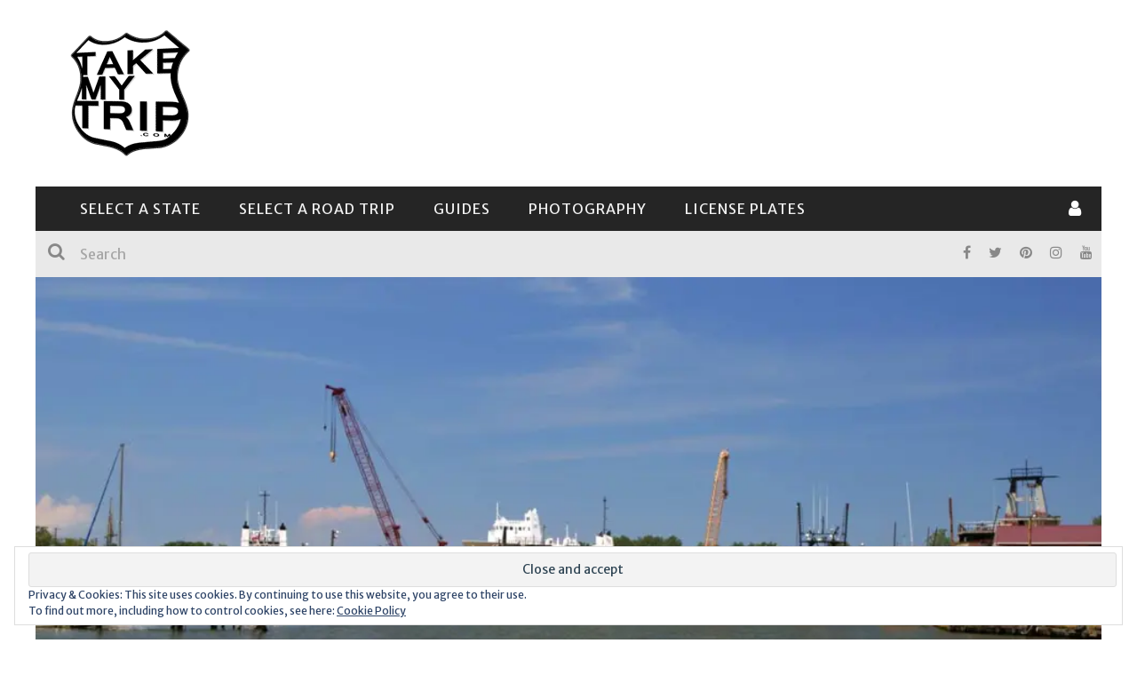

--- FILE ---
content_type: text/html; charset=utf-8
request_url: https://www.google.com/recaptcha/api2/aframe
body_size: 269
content:
<!DOCTYPE HTML><html><head><meta http-equiv="content-type" content="text/html; charset=UTF-8"></head><body><script nonce="JqFBbIkGe17203H9C_SAEw">/** Anti-fraud and anti-abuse applications only. See google.com/recaptcha */ try{var clients={'sodar':'https://pagead2.googlesyndication.com/pagead/sodar?'};window.addEventListener("message",function(a){try{if(a.source===window.parent){var b=JSON.parse(a.data);var c=clients[b['id']];if(c){var d=document.createElement('img');d.src=c+b['params']+'&rc='+(localStorage.getItem("rc::a")?sessionStorage.getItem("rc::b"):"");window.document.body.appendChild(d);sessionStorage.setItem("rc::e",parseInt(sessionStorage.getItem("rc::e")||0)+1);localStorage.setItem("rc::h",'1768853309474');}}}catch(b){}});window.parent.postMessage("_grecaptcha_ready", "*");}catch(b){}</script></body></html>

--- FILE ---
content_type: text/css
request_url: https://takemytrip.com/wp-content/cache/minify/5e24d.css
body_size: 14333
content:
.mfp-bg{top:0;left:0;width:100%;height:100%;z-index:1042;overflow:hidden;position:fixed;background:#0b0b0b;opacity:0.8}.mfp-wrap{top:0;left:0;width:100%;height:100%;z-index:1043;position:fixed;outline:none !important;-webkit-backface-visibility:hidden}.mfp-container{text-align:center;position:absolute;width:100%;height:100%;left:0;top:0;padding:0
8px;box-sizing:border-box}.mfp-container:before{content:'';display:inline-block;height:100%;vertical-align:middle}.mfp-align-top .mfp-container:before{display:none}.mfp-content{position:relative;display:inline-block;vertical-align:middle;margin:0
auto;text-align:left;z-index:1045}.mfp-inline-holder .mfp-content,
.mfp-ajax-holder .mfp-content{width:100%;cursor:auto}.mfp-ajax-cur{cursor:progress}.mfp-zoom-out-cur, .mfp-zoom-out-cur .mfp-image-holder .mfp-close{cursor:-moz-zoom-out;cursor:-webkit-zoom-out;cursor:zoom-out}.mfp-zoom{cursor:pointer;cursor:-webkit-zoom-in;cursor:-moz-zoom-in;cursor:zoom-in}.mfp-auto-cursor .mfp-content{cursor:auto}.mfp-close,.mfp-arrow,.mfp-preloader,.mfp-counter{-webkit-user-select:none;-moz-user-select:none;user-select:none}.mfp-loading.mfp-figure{display:none}.mfp-hide{display:none !important}.mfp-preloader{color:#CCC;position:absolute;top:50%;width:auto;text-align:center;margin-top:-0.8em;left:8px;right:8px;z-index:1044}.mfp-preloader
a{color:#CCC}.mfp-preloader a:hover{color:#FFF}.mfp-s-ready .mfp-preloader{display:none}.mfp-s-error .mfp-content{display:none}button.mfp-close,button.mfp-arrow{overflow:visible;cursor:pointer;background:transparent;border:0;-webkit-appearance:none;display:block;outline:none;padding:0;z-index:1046;box-shadow:none;touch-action:manipulation}button::-moz-focus-inner{padding:0;border:0}.mfp-close{width:44px;height:44px;line-height:44px;position:absolute;right:0;top:0;text-decoration:none;text-align:center;opacity:0.65;padding:0
0 18px 10px;color:#FFF;font-style:normal;font-size:28px;font-family:Arial,Baskerville,monospace}.mfp-close:hover,.mfp-close:focus{opacity:1}.mfp-close:active{top:1px}.mfp-close-btn-in .mfp-close{color:#333}.mfp-image-holder .mfp-close,
.mfp-iframe-holder .mfp-close{color:#FFF;right:-6px;text-align:right;padding-right:6px;width:100%}.mfp-counter{position:absolute;top:0;right:0;color:#CCC;font-size:12px;line-height:18px;white-space:nowrap}.mfp-arrow{position:absolute;opacity:0.65;margin:0;top:50%;margin-top:-55px;padding:0;width:90px;height:110px;-webkit-tap-highlight-color:transparent}.mfp-arrow:active{margin-top:-54px}.mfp-arrow:hover,.mfp-arrow:focus{opacity:1}.mfp-arrow:before,.mfp-arrow:after{content:'';display:block;width:0;height:0;position:absolute;left:0;top:0;margin-top:35px;margin-left:35px;border:medium inset transparent}.mfp-arrow:after{border-top-width:13px;border-bottom-width:13px;top:8px}.mfp-arrow:before{border-top-width:21px;border-bottom-width:21px;opacity:0.7}.mfp-arrow-left{left:0}.mfp-arrow-left:after{border-right:17px solid #FFF;margin-left:31px}.mfp-arrow-left:before{margin-left:25px;border-right:27px solid #3F3F3F}.mfp-arrow-right{right:0}.mfp-arrow-right:after{border-left:17px solid #FFF;margin-left:39px}.mfp-arrow-right:before{border-left:27px solid #3F3F3F}.mfp-iframe-holder{padding-top:40px;padding-bottom:40px}.mfp-iframe-holder .mfp-content{line-height:0;width:100%;max-width:900px}.mfp-iframe-holder .mfp-close{top:-40px}.mfp-iframe-scaler{width:100%;height:0;overflow:hidden;padding-top:56.25%}.mfp-iframe-scaler
iframe{position:absolute;display:block;top:0;left:0;width:100%;height:100%;box-shadow:0 0 8px rgba(0, 0, 0, 0.6);background:#000}img.mfp-img{width:auto;max-width:100%;height:auto;display:block;line-height:0;box-sizing:border-box;padding:40px
0 40px;margin:0
auto}.mfp-figure{line-height:0}.mfp-figure:after{content:'';position:absolute;left:0;top:40px;bottom:40px;display:block;right:0;width:auto;height:auto;z-index:-1;box-shadow:0 0 8px rgba(0, 0, 0, 0.6);background:#444}.mfp-figure
small{color:#BDBDBD;display:block;font-size:12px;line-height:14px}.mfp-figure
figure{margin:0}.mfp-bottom-bar{margin-top:-36px;position:absolute;top:100%;left:0;width:100%;cursor:auto}.mfp-title{text-align:left;line-height:18px;color:#F3F3F3;word-wrap:break-word;padding-right:36px}.mfp-image-holder .mfp-content{max-width:100%}.mfp-gallery .mfp-image-holder .mfp-figure{cursor:pointer}@media screen and (max-width: 800px) and (orientation: landscape), screen and (max-height: 300px){.mfp-img-mobile .mfp-image-holder{padding-left:0;padding-right:0}.mfp-img-mobile img.mfp-img{padding:0}.mfp-img-mobile .mfp-figure:after{top:0;bottom:0}.mfp-img-mobile .mfp-figure
small{display:inline;margin-left:5px}.mfp-img-mobile .mfp-bottom-bar{background:rgba(0, 0, 0, 0.6);bottom:0;margin:0;top:auto;padding:3px
5px;position:fixed;box-sizing:border-box}.mfp-img-mobile .mfp-bottom-bar:empty{padding:0}.mfp-img-mobile .mfp-counter{right:5px;top:3px}.mfp-img-mobile .mfp-close{top:0;right:0;width:35px;height:35px;line-height:35px;background:rgba(0, 0, 0, 0.6);position:fixed;text-align:center;padding:0}}@media all and (max-width: 900px){.mfp-arrow{-webkit-transform:scale(0.75);transform:scale(0.75)}.mfp-arrow-left{-webkit-transform-origin:0;transform-origin:0}.mfp-arrow-right{-webkit-transform-origin:100%;transform-origin:100%}.mfp-container{padding-left:6px;padding-right:6px}}.mapplic-element{position:relative;overflow:hidden;font-size:0;height:420px}.mapplic-element input,
.mapplic-element button,
.mapplic-element a,
.mapplic-element a:active{outline:none;box-shadow:none;text-decoration:none !important}.mapplic-element a:focus{outline:none}.mapplic-element>*{opacity:1;transition:opacity 0.4s}.mapplic-element.mapplic-loading>*{opacity:0}.mapplic-element
strong{color:#333}.mapplic-element.mapplic-loading{background:url(/wp-content/plugins/mapplic/core/images/loader.gif) no-repeat center}.mapplic-element.mapplic-error{background:url(/wp-content/plugins/mapplic/core/images/error-icon.png) no-repeat center}.mapplic-element
*{scrollbar-width:thin;scrollbar-color:#ddd #fdfdfd}.mapplic-element *::-webkit-scrollbar{width:12px}.mapplic-element *::-webkit-scrollbar-track{background-color:#fdfdfd}.mapplic-element *::-webkit-scrollbar-thumb{background-color:#ddd;border-radius:20px;border:3px
solid #fdfdfd;box-sizing:border-box}.mapplic-element .mapplic-tooltip
*{scrollbar-color:#ddd #fff}.mapplic-element .mapplic-tooltip *::-webkit-scrollbar-track{background-color:#fff}.mapplic-element .mapplic-tooltip *::-webkit-scrollbar-thumb{border:3px
solid #fff}.mapplic-container{display:inline-block;position:relative;width:70%;height:100%}.mapplic-map{transform-origin:0 0}.mapplic-layer
img{width:100%}.mapplic-map .mapplic-map-image{position:absolute;width:100%;height:100%;-webkit-user-select:none;-moz-user-select:none;-ms-user-select:none;user-select:none}.mapplic-layer{height:100%;width:100%;position:absolute;opacity:0;display:block;transition:transform 0.3s, opacity 0.3s}.mapplic-layer.mapplic-visible{visibility:visible;opacity:1;transform:translateY(0)}.mapplic-layer.mapplic-hidden{pointer-events:none;display:none}.mapplic-layer.mapplic-layer-up{transform:translateY(-100px)}.mapplic-layer.mapplic-layer-down{transform:translateY(100px)}.mapplic-map.mapplic-zoomable .mapplic-map-image{cursor:url(/wp-content/plugins/mapplic/core/images/openhand.cur), default}.mapplic-map.mapplic-zoomable.mapplic-dragging .mapplic-map-image{cursor:url(/wp-content/plugins/mapplic/core/images/closedhand.cur), move}.mapplic-pin{background-color:#fb7575;background-image:none;background-position:center;background-repeat:no-repeat;border-radius:6px;box-shadow:0 -2px 0 rgba(0, 0, 0, 0.1) inset;box-sizing:border-box;cursor:pointer;font-size:0;width:12px;height:12px;margin-left:-6px;margin-top:-6px;position:absolute !important;transform-origin:50% 50%;-webkit-user-select:none;-moz-user-select:none;-ms-user-select:none;user-select:none}.mapplic-pin:before{box-sizing:content-box !important}.mapplic-pin.hide{display:none}.mapplic-pin.mapplic-active{display:block !important}.mapplic-pin.pin-label{color:#fff;font-size:10px;font-weight:600;text-align:center;text-decoration:none}.mapplic-pin.pin-text{background:transparent !important;border-radius:0;color:#666}.mapplic-pin{background-color:#d33;border-color:#d33;background-image:none;background-size:contain;border-radius:50%;box-sizing:border-box;line-height:21px;font-size:12px;width:20px;height:20px;margin:-10px 0 0 -10px;transform-origin:50% 50%}.mapplic-pin.pin-square{background-color:#0071A1;border-color:#0071A1;border-radius:0}.mapplic-pin.pin-square.pin-bordered:before{border-radius:0}.mapplic-pin.pin-rounded{background-color:#6b9b26;border-color:#6b9b26;border-radius:4px}.mapplic-pin.pin-rounded.pin-bordered:before{border-radius:7px}.mapplic-pin.pin-sm{margin:-5px 0 0 -5px;font-size:0;width:10px;height:10px}.mapplic-pin.pin-sm.pin-rounded{border-radius:3px}.mapplic-pin.pin-lg{margin:-14px 0 0 -14px;font-size:15px;line-height:30px;width:28px;height:28px;box-sizing:border-box}.mapplic-pin.pin-bordered{background-color:white !important;background-image:none;color:#333 !important;line-height:18px;width:18px;height:18px;margin:-9px 0 0 -9px}.mapplic-pin.pin-bordered:before{border-color:inherit;border-style:solid;border-radius:50%;border-width:3px;content:'';display:block;width:18px;height:18px;position:absolute;left:-3px;top:-3px}.mapplic-pin.pin-triangle{margin-top:-20px;transform-origin:50% 140%}.mapplic-pin.pin-triangle:before{border-style:solid;border-width:9px 8px 0 8px;border-color:inherit;border-right-color:transparent;border-bottom-color:transparent;border-left-color:transparent;content:'';display:block;position:absolute;top:16px;left:2px}.mapplic-pin.pin-classic{background-color:#f23543;background-image:none;border-color:#f23543;border-radius:10px;line-height:22px !important;width:20px;height:20px;margin-top:-22px;margin-left:-10px;transform-origin:50% 140%}.mapplic-pin.pin-classic:before{border-style:solid;border-width:9px 8px 0 8px;border-color:inherit;border-right-color:transparent;border-bottom-color:transparent;border-left-color:transparent;content:'';display:block;position:absolute;top:16px;left:2px}.mapplic-pin.pin-marker{background-color:#fcac2b;border-color:#fcac2b;background-image:none;border-radius:50%;width:18px;height:18px;line-height:20px;margin-top:-9px;margin-left:-9px;transform-origin:50% 50%}.mapplic-pin.pin-marker:before{border-color:inherit;border-style:solid;border-width:6px;border-radius:50%;content:'';display:block;opacity:0.2;width:18px;height:18px;position:absolute;left:-6px;top:-6px}.mapplic-pin.pin-disk{background-color:white !important;background-image:none;border-color:#f19819;border-radius:8px;color:#333 !important;width:16px;height:16px;margin-top:-8px;margin-left:-8px;transform-origin:50% 50%}.mapplic-pin.pin-disk:before{border-color:inherit;border-style:solid;border-width:3px;border-radius:16px;content:'';display:block;width:16px;height:16px;position:absolute;left:-3px;top:-3px}.mapplic-pin.pin-ribbon{background-color:#46b450;background-image:none;border-color:#46b450;border-radius:2px 2px 2px 0;height:16px;line-height:16px;min-width:10px;width:auto;padding:0
3px;margin-left:-8px;margin-top:-20px;transform-origin:8px 20px}.mapplic-pin.pin-ribbon:after{border-style:solid;border-width:0 8px 4px 0;border-color:transparent rgba(0, 0, 0, 0.5) transparent transparent;content:'';display:block;position:absolute;top:16px;left:0px}.mapplic-pin.pin-ribbon:before{border-style:solid;border-width:0 8px 4px 0;border-color:inherit;border-top-color:transparent;border-bottom-color:transparent;border-left-color:transparent;content:'';display:block;position:absolute;top:16px;left:0px}.mapplic-pin.pin-dot{background-color:transparent !important;background-image:none;border-color:#29afa1;border-radius:0;color:#333 !important;height:16px;line-height:16px;font-size:11px;min-width:10px;width:auto;padding:0
3px;margin-left:4px;margin-top:-8px;transform-origin:-4px 8px}.mapplic-pin.pin-dot:before{border-color:inherit;border-style:solid;border-width:3px;border-radius:12px;content:'';display:block;width:0px;height:0px;position:absolute;top:5px;left:-7px}.mapplic-pin.pin-image{background-size:32px;border:2px
solid #fff;border-radius:50%;box-sizing:border-box;box-shadow:0 0 10px rgba(0, 0, 0, 0.15);font-size:0 !important;width:32px;height:32px;margin-top:-16px;margin-left:-16px;transform-origin:50%}.mapplic-pin.pin-icon{background-size:16px;background-color:transparent;border:none;border-radius:0;font-size:0 !important;width:16px;height:16px;margin-top:-8px;margin-left:-8px;transform-origin:50%}.mapplic-pin.pin-circle{background:none !important;border:2px
solid #fb7575;width:8px;height:8px;margin-left:-6px;margin-top:-6px;transform-origin:50% 50%}.mapplic-pin.pin-transparent{background-image:none;background-color:#795ecd;border-radius:10px;width:20px;height:20px;margin-left:-10px;margin-top:-10px;opacity:0.5 !important;transform-origin:50% 50%}.mapplic-pin.pin-md{border-radius:50%;margin-left:-10px;margin-top:-10px;line-height:20px;width:20px;height:20px}.mapplic-pin.pin-pulse{background-color:#007CBA}.mapplic-pin.pin-pulse:before{content:'';border:2px
solid #888;border-radius:30px;height:inherit;width:inherit;top:-2px;left:-2px;position:absolute;animation:pulsate 1.8s ease-out;animation-iteration-count:infinite;animation-delay:1s;opacity:0;box-sizing:content-box}@-webkit-keyframes
pulsate{0%{-webkit-transform:scale(1, 1);opacity:0.0}25%{opacity:0.5}50%{-webkit-transform:scale(1.6, 1.6);opacity:0.0}}.mapplic-minimap{border:1px
solid rgba(0, 0, 0, 0.1);position:absolute;margin:12px;bottom:0;left:0;opacity:0.5;overflow:hidden;transition:opacity 0.4s;-webkit-user-select:none;-moz-user-select:none;-ms-user-select:none;user-select:none}.mapplic-minimap-layer{line-height:0}.mapplic-minimap
img{width:100%}.mapplic-minimap-overlay{background-color:rgba(0, 0, 0, 0.4);position:absolute;width:100%;height:100%;top:0;left:0}.mapplic-minimap .mapplic-minimap-active{position:absolute;opacity:1;top:0;left:0}.mapplic-minimap-background{width:140px !important;-webkit-filter:blur(2px)}.mapplic-button{background-color:#fff;background-repeat:no-repeat;background-position:center;border:none !important;border-radius:0;cursor:pointer;width:28px;height:28px;padding:0;position:relative;transition:background-color 0.2s}.mapplic-element .mapplic-button:focus,.mapplic-button:hover,.mapplic-button:focus{background-color:#fff}.mapplic-container>.mapplic-button{box-shadow:0 0 12px rgba(0, 0, 0, 0.06);position:absolute;margin:12px}.mapplic-icon{box-sizing:content-box;fill:#222;width:16px;height:16px;margin:6px;position:absolute;top:0;left:0}.mapplic-clear-button{background-size:16px 16px;display:none;font-size:0;bottom:69px;right:0}.mapplic-zoom-buttons{box-shadow:0 0 12px rgba(0, 0, 0, 0.06);margin:12px;position:absolute;right:0;bottom:0}.mapplic-zoom-buttons
button{display:block}.mapplic-zoom-buttons button:disabled{background-color:#eee;cursor:default}button.mapplic-zoomin-button{background-size:10px 10px;border-bottom:1px solid #eee}button.mapplic-zoomout-button{background-size:10px 10px}.mapplic-fullscreen{background-color:#fafafa;position:fixed !important;top:0;left:0;width:100%;height:100% !important;margin:0
!important;max-width:100% !important;max-height:100% !important;z-index:99980}.mapplic-fullscreen-button{background-size:14px 14px;top:0;left:0}.mapplic-fullscreen-button .mapplic-icon-fullscreen-exit,
.mapplic-fullscreen .mapplic-fullscreen-button .mapplic-icon-fullscreen{display:none}.mapplic-fullscreen .mapplic-fullscreen-button .mapplic-icon-fullscreen-exit{display:block}.mapplic-fullscreen .mapplic-container{width:80%}.mapplic-fullscreen .mapplic-sidebar{width:20%}.mapplic-levels{box-shadow:0 0 10px rgba(0, 0, 0, 0.04);position:absolute;top:0;right:0;margin:12px}.mapplic-levels>*{display:block;box-sizing:border-box}.mapplic-levels-select{background-color:#fff;border:none;border-radius:0;color:#2f3435;margin:0;padding:8px;margin-right:20px;font-size:14px;line-height:20px;font-weight:600;outline:none;-webkit-appearance:none}.mapplic-levels
button{background-color:#fff;background-repeat:no-repeat;background-position:center;background-size:8px 4px;border:none;border-radius:0;cursor:pointer;padding:0;height:50%;width:20px;position:absolute;right:0}.mapplic-levels .mapplic-levels-down{bottom:0}.mapplic-levels .mapplic-icon{width:8px;height:4px;margin:0;margin-left:-4px;margin-top:-2px;left:50%;top:50%}.mapplic-levels button:disabled{background-color:#eee;cursor:default}.mapplic-levels{display:none}.mapplic-level-switcher{position:absolute;right:0;top:0px;margin:12px}.mapplic-level-switcher
button{background-color:#f8f8f8;border-radius:0;color:#888;cursor:pointer;display:block;font-size:11px;font-weight:600;line-height:20px;padding:4px
10px;text-align:center;user-select:none;width:100%;border:none;transition:transform 0.2s;position:relative}.mapplic-level-switcher button:hover{background-color:#f8f8f8}.mapplic-level-switcher button:focus{outline:none}.mapplic-level-switcher button.mapplic-selected{box-shadow:0 0 12px rgba(0, 0, 0, 0.06);background-color:#fff;color:#222;transform:scale(1.15);z-index:100}.mapplic-sidebar{width:30%;height:100%;padding:12px;position:relative;box-sizing:border-box}.mapplic-sidebar-right .mapplic-sidebar{float:right}.mapplic-sidebar-right .mapplic-container{float:none}.mapplic-sidebar>*{pointer-events:auto}.mapplic-container{float:right}.mapplic-sidebar-toggle{border-radius:50%;top:50%;left:0;margin:0
!important;transition:opacity 0.2s}.mapplic-dynamic-sidebar:not(.mapplic-portrait) .mapplic-container{transition:width 0.4s}.mapplic-portrait .mapplic-sidebar-toggle{display:none}.mapplic-sidebar-right .mapplic-sidebar-toggle{left:auto;right:0;transform:rotate(180deg)}.mapplic-sidebar-toggle,
.mapplic-sidebar-toggle:hover,
.mapplic-element .mapplic-sidebar-toggle:focus,
.mapplic-element .mapplic-sidebar-toggle:active{background-color:rgba(0, 0, 0, 0.2)}.mapplic-hidden-sidebar .mapplic-sidebar-toggle{margin:0
12px !important}.mapplic-sidebar-toggle .mapplic-icon-sidebar{fill:#fff;transition:transform 0.4s}.mapplic-hidden-sidebar .mapplic-sidebar-toggle .mapplic-icon-sidebar{transform:rotate(180deg)}.mapplic-sidebar{transition:margin 0.4s, opacity 0.4s}.mapplic-hidden-sidebar .mapplic-container{width:100%}.mapplic-element.mapplic-hidden-sidebar:not(.mapplic-portrait) .mapplic-sidebar{margin-left:-30%;opacity:0}.mapplic-sidebar-right.mapplic-hidden-sidebar:not(.mapplic-portrait) .mapplic-sidebar{margin-left:0;margin-right:-30%}.mapplic-sidebar.mapplic-sidebar-tagsrow .mapplic-filter-tags{display:block}.mapplic-sidebar.mapplic-sidebar-tagsrow .mapplic-sidebar-header{max-height:110px}.mapplic-sidebar.mapplic-sidebar-tagsrow .mapplic-list-container{top:122px}.mapplic-sidebar-dim{background-color:#000;opacity:0;position:absolute;top:12px;right:12px;left:12px;bottom:12px;transition:opacity 0.2s;z-index:1;pointer-events:none}.mapplic-sidebar-header-opened.mapplic-sidebar-filterable .mapplic-sidebar-dim{opacity:0.1;pointer-events:auto}.mapplic-sidebar-header{background-color:#fff;box-shadow:0 4px 10px rgba(0, 0, 0, 0.04);box-sizing:border-box;display:flex;flex-direction:column;overflow:hidden;padding:16px
20px;position:absolute;right:12px;left:12px;z-index:2;max-height:80px;transition:max-height 0.2s}.mapplic-sidebar.mapplic-sidebar-header-opened.mapplic-sidebar-filterable .mapplic-sidebar-header{max-height:80%}.mapplic-sidebar-header>.mapplic-icon{margin-left:20px;margin-top:32px}.mapplic-search-input{background:none !important;border:none !important;box-shadow:none !important;box-sizing:border-box;border-radius:0;font-size:22px !important;font-family:inherit;line-height:22px;width:100%;height:48px !important;margin:0
!important;padding:0
50px 0 30px !important}.mapplic-search-input::placeholder{opacity:0.5;font-weight:400}input.mapplic-search-input:focus{outline:none !important}.mapplic-search-input::-ms-clear{display:none;width:0;height:0}.mapplic-search-clear{background:none;box-shadow:none;border:none;cursor:pointer;display:none;position:absolute;margin:0;padding:0;top:28px;left:16px;width:24px;height:24px}.mapplic-search-active .mapplic-search-clear{display:block}.mapplic-search-active .mapplic-icon.mapplic-icon-magnifier{display:none}.mapplic-search-clear:hover,.mapplic-search-clear:active,.mapplic-search-clear:focus{background:none;outline:none}.mapplic-search-clear .mapplic-icon.mapplic-icon-cross{width:12px;height:12px;padding:0;transition:transform 0.4s}.mapplic-search-toggle{background:transparent;border-radius:50% !important;box-shadow:none;border:none;cursor:pointer;display:none;position:absolute;margin:0;padding:4px;top:24px;right:20px;width:34px;height:34px;transition:background-color 0.2s}.mapplic-search-toggle:hover,.mapplic-search-toggle:focus{background-color:transparent}.mapplic-sidebar-filterable .mapplic-search-toggle{display:block}.mapplic-search-toggle .mapplic-icon{margin:9px}.mapplic-sidebar-header-opened.mapplic-sidebar-filterable .mapplic-search-toggle{background-color:#f4f4f4}.mapplic-icon.mapplic-icon-cross{width:8px;height:8px;padding:8px}.mapplic-sidebar-nosearch .mapplic-list-container{top:12px}.mapplic-filter-tags{white-space:nowrap;max-width:100%;overflow:hidden;display:none;margin:10px
0}.mapplic-tag{background-color:#aaa;border-radius:12px;border:none;color:rgba(255, 255, 255, 0.8);text-transform:uppercase;cursor:pointer;font-size:9px;line-height:20px;font-weight:600;margin-right:6px;padding:0
8px;display:inline-block}.mapplic-tag>span{background-image:url(/wp-content/plugins/mapplic/core/images/cross.svg);background-position:center;background-repeat:no-repeat;background-size:6px 6px;display:inline-block;margin-left:6px;width:8px;height:6px;opacity:0.4}.mapplic-list-container{background-color:#fdfdfd;box-shadow:0 4px 10px rgba(0, 0, 0, 0.04);box-sizing:border-box;overflow-y:auto;position:absolute;bottom:12px;top:92px;right:12px;left:12px;padding:0;margin:0;transition:top 0.2s;-webkit-overflow-scrolling:touch}.mapplic-list-container
li{margin:0
!important}.mapplic-list-container
h4{font-size:16px !important;font-weight:400 !important}.mapplic-list-container .mapplic-dir-item
a{padding:12px
20px 12px 18px}.mapplic-filter{margin:10px
-20px -6px -20px;overflow-y:auto;opacity:0;transition:opacity 0.2s}.mapplic-sidebar-header-opened.mapplic-sidebar-filterable .mapplic-filter{opacity:1}.mapplic-filter>ul{padding:0
!important;margin:0
!important}.mapplic-filter
h5{color:#aaa;font-size:10px;margin:5px
20px;font-weight:400}.mapplic-list-category{margin:0
!important}.mapplic-list-category>a{border-radius:4px;box-sizing:border-box;color:#2f3434 !important;display:block;margin:6px
10px;margin-bottom:0;padding:10px;text-decoration:none;overflow:hidden;text-overflow:ellipsis;transition:background-color 0.2s}.mapplic-list-category>a:hover,.mapplic-list-category>a:focus{background-color:#f8f8f8}.mapplic-list-category
h4{display:inline-block;font-size:14px;font-weight:bold;line-height:22px;margin:0}.mapplic-list-category h4.mapplic-margin{margin-top:9px}.mapplic-about{color:#aaa;display:block;font-weight:normal;font-size:13px;line-height:16px}.mapplic-list-category .mapplic-thumbnail{background-color:#aaa;border:2px
solid transparent;border-radius:50%;box-sizing:border-box;width:40px;height:40px}.mapplic-list-category .mapplic-thumbnail-placeholder{color:rgba(255, 255, 255, 0.7);font-size:18px;font-weight:bold;line-height:22px}.mapplic-thumbnail{border-radius:0px;box-shadow:none !important;margin-right:10px;float:left;width:50px;height:50px;object-fit:cover}.mapplic-thumbnail-placeholder{background-color:#eee;box-sizing:border-box;color:#fff;font-size:20px;font-weight:600;line-height:34px;padding:8px
4px;width:50px;height:50px;text-align:center}.mapplic-list-category > a .mapplic-list-count{color:#aaa;font-size:12px;font-weight:normal;margin-left:4px;opacity:0.5}.mapplic-dir-item[data-location=init]{display:none !important}.mapplic-dir-item>a{border-left:2px solid transparent;padding:10px
20px 10px 18px;text-decoration:none;transition:border, background-color 0.1s}.mapplic-sidebar .mapplic-dir-item:hover > a,
.mapplic-sidebar .mapplic-dir-item > a:focus,
.mapplic-sidebar .mapplic-dir-item.mapplic-active>a{background-color:#f4f4f4;padding:12px
20px}.mapplic-dir>h3{border-bottom:2px solid #fafafa;font-size:32px;line-height:60px;font-weight:300;margin:20px
0;padding-bottom:0}.mapplic-dir>h3>span{border-bottom:2px solid #888;display:inline-block;font-weight:600;margin-bottom:-2px}.mapplic-dir
ul{padding-left:0;list-style:none}.mapplic-dir.mapplic-dir-results{margin-top:40px;display:none}.mapplic-dir-results-clear{background-color:#fafafa;border:none;border-radius:4px;color:#333;cursor:pointer;font-weight:bold;font-size:12px;margin-left:20px;padding:10px
12px;outline:none;vertical-align:middle;transition:background-color 0.2s}.mapplic-dir-results-clear .mapplic-icon-cross{padding:0;margin:0
0 0 6px;position:static;transition:transform 0.4s}.mapplic-dir-results-clear:hover .mapplic-icon-cross{transform:rotate(180deg)}.mapplic-dir-results-clear:hover,.mapplic-dir-results-clear:active{background-color:#eee}.mapplic-dir.mapplic-dir-horizontal
ul{max-width:100%;white-space:nowrap;overflow-x:auto;margin-bottom:40px}.mapplic-dir.mapplic-dir-horizontal .mapplic-dir-item{white-space:normal;display:inline-block}.mapplic-dir-item{border-color:#888;position:relative;overflow:hidden}.mapplic-dir-item
a{display:block;padding:12px
0;transition:background-color 0.2s, padding 0.2s;box-sizing:border-box;text-decoration:none !important;line-height:0 !important}.mapplic-dir-item a:focus{outline:none}.mapplic-dir-item a::after{content:"";clear:both;display:table;overflow:auto}.mapplic-dir-item:hover a,
.mapplic-dir-item a:focus,.mapplic-dir-item.mapplic-active>a{background-color:#fafafa;padding:12px}.mapplic-dir-item.mapplic-active>a{border-color:inherit}.mapplic-dir-item
h4{color:#222;font-size:14px;margin:4px
0 !important;font-weight:600;line-height:20px !important;display:inline-block}.mapplic-dir-grid
ul{margin:0
-20px}.mapplic-dir-grid .mapplic-dir-item{margin-bottom:20px;text-align:center}.mapplic-dir-grid.mapplic-dir-columns .mapplic-dir-item{display:inline-block;width:25%;vertical-align:top}.mapplic-dir-grid .mapplic-dir-item
h4{font-size:16px;margin-bottom:10px}.mapplic-dir-grid .mapplic-dir-item
a{padding:20px}.mapplic-dir-grid .mapplic-thumbnail{margin-bottom:12px;float:none;width:100%;min-height:180px}.mapplic-dir-grid .mapplic-thumbnail-placeholder{line-height:160px;font-weight:bold;font-size:42px}@media screen and (max-width: 992px){.mapplic-dir-grid.mapplic-dir-columns .mapplic-dir-item{width:33%}}@media screen and (max-width: 600px){.mapplic-dir-grid.mapplic-dir-columns .mapplic-dir-item{width:50%}}.mapplic-dir-view{position:relative}.mapplic-dir-view
button{position:absolute;right:30px;top:0}.mapplic-dir-search{border:none;box-sizing:border-box;width:100%;font-size:36px;outline:none;padding:12px
0;transition:padding 0.2s}.mapplic-dir-search::placeholder{color:#ccc;font-weight:normal !important}.mapplic-dir-search:focus{background-color:#fafafa;padding:12px
20px}.mapplic-dir-filter{border:none;box-sizing:border-box;width:100%;font-size:16px;font-weight:bold;outline:none;padding:22px
0;transition:padding 0.2s;-moz-appearance:none;-webkit-appearance:none}.mapplic-dir-filter:focus{background-color:#fafafa;padding:22px
20px}.mapplic-tooltip{display:none;position:absolute;transform-origin:0 0;padding-bottom:30px;pointer-events:none}.mapplic-tooltip:after{content:'';border-color:#fff transparent transparent transparent !important;border-style:solid;border-width:8px 7px 0 7px;width:0;height:0;position:absolute;top:0;left:0;margin-left:-7px;margin-top:-33px}.mapplic-tooltip-wrap{background-color:#fff;box-shadow:0 0 20px rgba(0, 0, 0, 0.15);max-width:300px;min-width:120px;pointer-events:auto;transform:translate(-50%, -100%);margin-top:-32px;transition:transform 0.1s}.mapplic-tooltip-bottom .mapplic-tooltip-wrap{transform:translate(-50%, 0);margin-top:17px}.mapplic-tooltip-bottom.mapplic-tooltip:after{border-color:transparent transparent #fff transparent !important;border-width:0 7px 8px 7px;margin-top:10px}.mapplic-tooltip-body{padding:16px}.mapplic-tooltip-body:focus{outline:none}.mapplic-tooltip-body::after{content:'';clear:both;display:table}.mapplic-tooltip
img{max-width:100%}.mapplic-tooltip-title{color:#333;display:inline-block;font-size:16px;font-weight:bold;line-height:20px;margin:0
12px 0 0 !important}.mapplic-hovertip,.mapplic-hovertip>.mapplic-tooltip-wrap{pointer-events:none}.mapplic-hovertip>.mapplic-tooltip-wrap{min-width:20px;padding:6px
14px}.mapplic-hovertip .mapplic-tooltip-title{margin:0
!important;font-size:16px;line-height:24px;text-align:center}.mapplic-tooltip-content{margin-top:10px;margin-bottom:6px;max-height:160px;overflow-y:auto;-webkit-overflow-scrolling:touch}.mapplic-tooltip .mapplic-thumbnail{border-radius:50% !important;width:48px;height:48px;margin-right:12px}.mapplic-tooltip-description,
.mapplic-tooltip
p{font-size:13px;line-height:22px;margin:0}.mapplic-tooltip
p{margin-top:0;margin-bottom:6px !important}.mapplic-tooltip-description p:last-child{margin:0}.mapplic-popup-link{background-color:#888;border-radius:4px;box-shadow:0 0 6px rgba(0, 0, 0, 0.1) !important;color:#fff !important;font-size:14px;line-height:20px;font-weight:600;display:inline-block;float:right;margin-top:4px;padding:4px
8px;text-decoration:none;transition:background-color 0.2s, box-shadow 0.2s}.mapplic-popup-link:hover{background-color:#666;box-shadow:0 4px 10px rgba(0, 0, 0, 0.2) !important}.mapplic-tooltip-close{background-position:center;background-repeat:no-repeat;background-size:8px 8px;border:none;cursor:pointer;position:absolute;right:36px;top:0;padding:0;margin:0;opacity:0.5;z-index:100;transition:opacity 0.2s}.mapplic-tooltip-close:hover{opacity:1.0}.mapplic-tooltip-close .mapplic-icon{background-color:#fff;border-radius:50%}.mapplic-lightbox-title{color:#333;font-weight:bold;margin-top:0;margin-bottom:20px}.mapplic-lightbox{background-color:#fff;position:relative;padding:20px;width:auto;max-width:500px;margin:20px
auto}.mapplic-lightbox:after{content:'';display:block;clear:both}.mapplic-lightbox-description,
.mapplic-lightbox
p{font-size:18px;line-height:28px}.mapplic-popup-image{outline:none}.mfp-bg{z-index:99981 !important}.mfp-wrap{z-index:99982 !important}.mfp-content{z-index:99983 !important}.mfp-fade.mfp-bg{opacity:0;-webkit-transition:all 0.15s ease-out;-moz-transition:all 0.15s ease-out;transition:all 0.15s ease-out}.mfp-fade.mfp-bg.mfp-ready{opacity:0.8}.mfp-fade.mfp-bg.mfp-removing{opacity:0}.mfp-fade.mfp-wrap .mfp-content{opacity:0;-webkit-transition:all 0.15s ease-out;-moz-transition:all 0.15s ease-out;transition:all 0.15s ease-out}.mfp-fade.mfp-wrap.mfp-ready .mfp-content{opacity:1}.mfp-fade.mfp-wrap.mfp-removing .mfp-content{opacity:0}.mapplic-toggle{display:block;cursor:pointer;font-size:14px;position:relative;margin:6px
0;min-width:20px;min-height:20px}.mapplic-toggle>.mapplic-toggle-circle{background-color:#aaa;border-radius:50%;position:absolute;left:1px;top:1px;width:18px;height:18px;transform-origin:center;transform:scale(0);transition:0.2s}.mapplic-toggle:before{background-color:#fff;border:1px
solid #e4e4e4;border-radius:50%;box-sizing:content-box;content:'';display:block;position:absolute;left:0;top:0;width:18px;height:18px}.mapplic-toggle>input{display:none}.mapplic-toggle>input:checked+span{transform:scale(0.7)}.mapplic-list-category{position:relative}.mapplic-list-category .mapplic-toggle{position:absolute;right:20px;top:50%;margin-top:-10px;box-sizing:border-box}.mapplic-legend{background-color:rgba(255,255,255, 0.9);margin:12px;padding:0
8px;position:absolute;left:0;bottom:0}.mapplic-legend-label{display:block;font-size:14px;font-weight:normal;margin:6px
0;padding-left:28px;white-space:nowrap;-webkit-user-select:none;-moz-user-select:none;-khtml-user-select:none;-ms-user-select:none}.mapplic-legend-key{background-color:#aaa;border:2px
solid #fff;border-radius:50%;box-sizing:content-box;display:inline-block;height:16px;width:16px;position:absolute;left:8px}.mapplic-revealed{visibility:visible !important}.mapplic-portrait.mapplic-element{height:auto !important}.mapplic-portrait .mapplic-container,
.mapplic-portrait .mapplic-sidebar{float:none;width:100% !important}.mapplic-portrait .mapplic-sidebar{min-height:600px;max-height:1000px;position:relative}.mapplic-portrait .mapplic-tooltip{max-width:240px}.mapplic-portrait .mapplic-minimap-background{width:100px !important}.mapplic-map
svg{width:100%;height:100%}.mapplic-element svg
a{cursor:pointer}.mapplic-clickable:not(g),g.mapplic-clickable>*{cursor:pointer;-webkit-transition:opacity 0.2s;-moz-transition:opacity 0.2s;transition:opacity 0.2s}.mapplic-map-image *[id^=MNOINT],
.mapplic-map-image *[id^=nopointer]{pointer-events:none}[id^=MLOC] .mapplic-clickable,
[id^=landmark] .mapplic-clickable{cursor:pointer}.mapplic-coordinates{background-color:rgba(255, 255, 255, 0.9);color:#333;position:absolute;margin:10px;margin-left:-80px;padding:4px
6px;font-size:14px;top:0;left:50%;pointer-events:none}@media all and (-ms-high-contrast:none){.mapplic-zoomout-button{background:#fff url(/wp-content/plugins/mapplic/core/images/ie/minus.svg) no-repeat center !important}.mapplic-zoomin-button{background:#fff url(/wp-content/plugins/mapplic/core/images/ie/plus.svg) no-repeat center !important}.mapplic-clear-button{background:#fff url(/wp-content/plugins/mapplic/core/images/ie/reset.svg) no-repeat center !important}.mapplic-fullscreen-button{background:#fff url(/wp-content/plugins/mapplic/core/images/ie/fullscreen.svg) no-repeat center !important}.mapplic-fullscreen .mapplic-fullscreen-button{background:#fff url(/wp-content/plugins/mapplic/core/images/ie/fullscreen-exit.svg) no-repeat center !important}.mapplic-levels .mapplic-levels-up{background:#fff url(/wp-content/plugins/mapplic/core/images/ie/arrow-up.svg) no-repeat center !important}.mapplic-levels .mapplic-levels-down{background:#fff url(/wp-content/plugins/mapplic/core/images/ie/arrow-down.svg) no-repeat center !important}.mapplic-search-clear{background:#fff url(/wp-content/plugins/mapplic/core/images/ie/cross.svg) no-repeat center !important}}.mapplic-accessible.mapplic-element input:focus,
.mapplic-accessible.mapplic-element button:focus,
.mapplic-accessible.mapplic-element a:focus,
.mapplic-accessible.mapplic-element select:focus,
.mapplic-accessible.mapplic-element *[aria-modal="true"]{z-index:1000;outline:solid rgba(0, 115, 170, 0.15);outline-offset:2px}.mapplic-accessible.mapplic-element input.mapplic-search-input:focus{outline:solid rgba(0, 115, 170, 0.15);outline-offset:6px}.mapplic-accessible.mapplic-element input:focus{outline-offset:6px}.mapplic-accessible.mapplic-element select:focus{position:relative}.mapplic-booking .mapplic-active,
.mapplic-booking .mapplic-active>*{fill:#A8D865}.mapplic-booking .unavailable,
.mapplic-booking .unavailable>*{fill:#F7B332;opacity:1;cursor:default}.mapplic-clickable:not(g),g.mapplic-clickable>*{transition:fill 0.2s}.mapplic-highlight:not(g),g.mapplic-highlight>*,.mapplic-clickable:not(g):hover,g.mapplic-clickable:hover>*{}.mapplic-active:not(g),g.mapplic-active>*{}.defaultstyle.mapplic-clickable:not(g),g.defaultstyle.mapplic-clickable>*{fill:#70899C}.defaultstyle.mapplic-highlight:not(g),g.defaultstyle.mapplic-highlight>*,.defaultstyle.mapplic-clickable:not(g):hover,g.defaultstyle.mapplic-clickable:hover>*{fill:#596D7E}.defaultstyle.mapplic-active:not(g),g.defaultstyle.mapplic-active>*{fill:#4D5E6D !important}[id^=MLOC]>#init,[id^=landmark]>#init,svg>#items>#init{visibility:hidden}.mapplic-filtered .mapplic-pin{opacity:0.4 !important}.mapplic-filtered .mapplic-pin.mapplic-highlight{display:block !important;opacity:1 !important}.mapplic-filtered svg [id^=MLOC] > *,
.mapplic-filtered svg [id^=landmark]>*{opacity:0.4 !important}.mapplic-filtered .mapplic-clickable.mapplic-highlight{opacity:1 !important}.mapplic-image,.mapplic-tooltip-wrap{max-width:300px !important}.mapplic-tooltip-content{max-height:160px}.mapplic-image{height:160px !important;object-fit:cover}.mapplic-pin.my-new-pin{background-image:url(/wp-content/plugins/mapplic/core/images/my-new-pin.png);background-size:20px 30px;width:20px;height:30px;margin-left:-10px;margin-top:-15px}.su-u-clearfix::after{content:'';display:table;clear:both}.su-u-trim>:first-child{margin-top:0}.su-u-trim>:last-child{margin-bottom:0}.su-u-responsive-media-yes{position:relative;padding-bottom:56.25%;height:0;overflow:hidden}.su-u-responsive-media-yes .fluid-width-video-wrapper,.su-u-responsive-media-yes .video-holder{position:static!important}.su-u-responsive-media-yes embed,.su-u-responsive-media-yes iframe,.su-u-responsive-media-yes
object{position:absolute;top:0;left:0;width:100%;height:100%}.su-u-overflow-hidden{overflow:hidden}.su-accordion{margin-bottom:1.5em}.su-accordion .su-spoiler{margin-bottom:.5em}.su-audio{position:relative;width:100%;height:30px;margin-bottom:1.5em;background:#7c8781;background:linear-gradient(to bottom,#7c8781 0,#0a0809 100%);border-radius:3px}.su-audio .jp-pause,.su-audio .jp-play{position:absolute;left:0;top:0;display:block;width:30px;height:30px;border-top-left-radius:3px;border-bottom-left-radius:3px;cursor:pointer;border-right:1px solid #454947;background-image:url(/wp-content/plugins/shortcodes-ultimate/includes/images/player/default.png);background-repeat:no-repeat}.su-audio .jp-play{background-position:0 0}.su-audio .jp-pause{background-position:-30px 0}.su-audio .jp-current-time,.su-audio .jp-duration{position:absolute;top:0;display:block;height:30px;line-height:30px;font-size:10px;color:#eee;text-shadow:0 -1px 0 #000}.su-audio .jp-current-time{left:45px}.su-audio .jp-duration{right:10px}.su-audio .jp-play-bar,.su-audio .jp-seek-bar{position:absolute;top:0;left:0;height:10px;border-radius:3px;cursor:pointer}.su-audio .jp-progress{position:absolute;top:10px;left:85px;right:50px;height:10px;background:#333;box-shadow:0 0 5px #000 inset;border-radius:3px}.su-audio .jp-seek-bar{background:#0b0b0b;background:linear-gradient(to bottom,#0b0b0b 0,#666 100%)}.su-audio .jp-play-bar{background:#6db3f2;background:linear-gradient(to bottom,#6db3f2 0,#54a3ee 50%,#3690f0 51%,#1e69de 100%)}.su-box{margin:0
0 1.5em;border-width:2px;border-style:solid}.su-box-title{display:block;padding:.5em 1em;font-weight:700;font-size:1.1em}.su-box-content{background-color:#fff;color:#444;padding:1em}.su-box-style-soft .su-box-title{background-image:url(/wp-content/plugins/shortcodes-ultimate/includes/images/styles/style-soft.png);background-position:0 0;background-repeat:repeat-x}.su-box-style-glass .su-box-title{background-image:url(/wp-content/plugins/shortcodes-ultimate/includes/images/styles/style-glass.png);background-position:0 50%;background-repeat:repeat-x}.su-box-style-bubbles .su-box-title{background-image:url(/wp-content/plugins/shortcodes-ultimate/includes/images/styles/style-bubbles.png);background-position:0 50%;background-repeat:repeat-x}.su-box-style-noise .su-box-title{background-image:url(/wp-content/plugins/shortcodes-ultimate/includes/images/styles/style-noise.png);background-position:0 0;background-repeat:repeat-x}.su-button{display:inline-block!important;text-align:center;text-decoration:none!important;box-sizing:content-box!important;transition:all .2s}.su-button-wide{display:block!important;margin:1em
0}.su-button-center{text-align:center}.su-button
span{display:block!important;text-decoration:none!important;box-sizing:content-box!important;transition:all .2s}.su-button
img{border:none!important;vertical-align:middle!important;margin:-.2em .4em 0 -.3em!important;box-shadow:none!important}.su-button
i{display:inline-block;width:1em;height:1em;margin:0
.5em 0 0!important;text-align:center;line-height:1em}.su-button.su-button-float-icon
img{margin:0
.5em!important}.su-button
small{display:block;margin:-.2em 0 0;color:inherit;text-align:center;font-style:normal;font-size:.8em;line-height:1;opacity:.7}@media screen and (max-width:768px){.su-button
span{padding-top:.25em!important;padding-bottom:.25em!important;line-height:1.2!important}.su-button
small{margin-top:.2em!important}}.su-button-style-default{border-width:1px;border-style:solid}.su-button-style-default:hover{opacity:.7}.su-button-style-default
span{border-top-width:1px;border-bottom-width:1px;border-top-style:solid;border-bottom-style:solid}.su-button-style-flat,.su-button-style-flat
span{border:none}.su-button-style-flat
span{position:relative}.su-button-style-flat:hover
span{top:1px}.su-button-style-ghost{background:0 0!important}.su-button-style-ghost
span{border-width:3px;border-style:solid}.su-button-style-ghost:hover
span{border-color:inherit!important}.su-button-style-soft
span{background:0 -20px url(/wp-content/plugins/shortcodes-ultimate/includes/images/styles/style-soft.png) repeat-x}.su-button-style-soft:hover
span{background:0 0 url(/wp-content/plugins/shortcodes-ultimate/includes/images/styles/style-soft.png) repeat-x}.su-button-style-glass
span{background:0 50% url(/wp-content/plugins/shortcodes-ultimate/includes/images/styles/style-glass.png) repeat-x}.su-button-style-glass:hover
span{background:100% 50% url(/wp-content/plugins/shortcodes-ultimate/includes/images/styles/style-glass.png) repeat-x}.su-button-style-bubbles
span{background:0 50% url(/wp-content/plugins/shortcodes-ultimate/includes/images/styles/style-bubbles.png) no-repeat}.su-button-style-bubbles:hover
span{background:-710px 50% url(/wp-content/plugins/shortcodes-ultimate/includes/images/styles/style-bubbles.png) no-repeat}.su-button-style-noise
span{background:0 0 url(/wp-content/plugins/shortcodes-ultimate/includes/images/styles/style-noise.png) repeat-x}.su-button-style-noise:hover
span{background:0 0 url(/wp-content/plugins/shortcodes-ultimate/includes/images/styles/style-noise.png) repeat-x}.su-button-style-stroked
span{margin:1px;border:1px
dashed #fff!important}.su-button-style-stroked:hover
span{opacity:.7}.su-button-style-3d{border-bottom-style:solid;border-bottom-width:6px}.su-button-style-3d
span{border-bottom-style:solid;border-bottom-width:1px}.su-button-style-3d:hover{position:relative;top:3px;border-bottom-width:3px}.su-carousel{position:relative;margin-bottom:1.5em;overflow:hidden;-webkit-backface-visibility:hidden;backface-visibility:hidden;z-index:1}.su-carousel-centered{margin:0
auto 1.5em}.su-carousel-slides{position:relative;width:100%;-webkit-transition-property:-webkit-transform,left,top;-webkit-transition-duration:0s;-webkit-transform:translate3d(0,0,0);-webkit-transition-timing-function:ease;-moz-transition-property:-moz-transform,left,top;-moz-transition-duration:0s;-moz-transform:translate3d(0,0,0);-moz-transition-timing-function:ease;-o-transition-property:-o-transform,left,top;-o-transition-duration:0s;-o-transform:translate3d(0,0,0);-o-transition-timing-function:ease;-o-transform:translate(0,0);-ms-transition-property:-ms-transform,left,top;-ms-transition-duration:0s;-ms-transform:translate3d(0,0,0);-ms-transition-timing-function:ease;transition-property:left,top,-webkit-transform;transition-property:transform,left,top;transition-property:transform,left,top,-webkit-transform;transition-duration:0s;transform:translate3d(0,0,0);transition-timing-function:ease}.swiper-free-mode>.su-carousel-slides{transition-timing-function:ease-out;margin:0
auto}.su-carousel-slide{position:relative;float:left}.su-carousel-slide>a,.su-carousel-slide>a>img,.su-carousel-slide>img{position:relative;display:block;width:100%;height:100%;text-decoration:none;box-sizing:border-box;-moz-box-sizing:border-box;-webkit-box-sizing:border-box}.su-carousel-responsive-yes .su-carousel-slide>a,.su-carousel-responsive-yes .su-carousel-slide>a>img,.su-carousel-responsive-yes .su-carousel-slide>img{height:auto}.su-carousel-pages-no .su-carousel-pagination{display:none}.swiper-wp8-horizontal{-ms-touch-action:pan-y}.swiper-wp8-vertical{-ms-touch-action:pan-x}.su-carousel .su-carousel-slide
a{padding:0
5px}.su-carousel .su-carousel-slide
img{padding:3px;border:1px
solid #ccc;background:#fff;border-radius:5px;-moz-border-radius:5px;-webkit-border-radius:5px}.su-carousel .su-carousel-slide-title{position:absolute;left:9px;right:9px;bottom:4px;display:block;padding:2px
3px;color:#fff;line-height:1.2;font-size:11px;background:#000;background:rgba(0,0,0,.5);box-sizing:border-box;-moz-box-sizing:border-box;-webkit-box-sizing:border-box;transition:opacity 1s;-o-transition:opacity 1s;-moz-transition:opacity 1s;-webkit-transition:opacity 1s}.su-carousel .su-carousel-next,.su-carousel .su-carousel-prev{position:absolute;top:50%;display:block;width:40px;height:40px;margin-top:-20px;background:#000 0 0 url(/wp-content/plugins/shortcodes-ultimate/includes/images/swiper/default.png) no-repeat;background-color:rgba(0,0,0,.5);cursor:pointer;border-radius:50%;-moz-border-radius:50%;-webkit-border-radius:50%;opacity:0;transition:all .2s}.su-carousel .su-carousel-prev{right:20px;margin-right:40px;background-position:-40px 0}.su-carousel .su-carousel-next{left:20px;margin-left:40px;background-position:0 0}.su-carousel:hover .su-carousel-next,.su-carousel:hover .su-carousel-prev{margin-left:0;margin-right:0;opacity:.7}.su-carousel .su-carousel-next:hover,.su-carousel .su-carousel-prev:hover{opacity:1}.su-carousel .su-carousel-pagination{position:absolute;left:15%;right:15%;top:50%;width:70%;height:0;margin-top:-7px;text-align:center;cursor:default;opacity:0;transition:all .2s}.su-carousel:hover .su-carousel-pagination{bottom:20px;opacity:1}.su-carousel .su-carousel-pagination
span{display:inline-block;width:14px;height:14px;margin:0;background:#000 0 -999px url(/wp-content/plugins/shortcodes-ultimate/includes/images/swiper/default.png) no-repeat;background-color:rgba(0,0,0,.5);cursor:pointer;border-radius:50%;-moz-border-radius:50%;-webkit-border-radius:50%;transition:all .2s}.su-carousel:hover .su-carousel-pagination
span{margin:0
3px}.su-carousel .su-carousel-pagination span.swiper-visible-switch{background-color:#fff;background-color:rgba(255,255,255,.5)}.su-carousel .su-carousel-pagination span.swiper-active-switch,.su-carousel .su-carousel-pagination span:hover{background-position:0 -40px}.su-row{margin-bottom:1.5em}.su-row::after{display:table;clear:both;content:''}.su-row .su-column{display:block;float:left;box-sizing:border-box;margin:0
0 0 4%}.su-row .su-column:first-child{margin-left:0}.su-row .su-column.su-column-size-1-1{margin-right:0;margin-left:0}.su-row .su-column.su-column-centered{float:none;margin-right:auto;margin-left:auto}.su-row .su-column-size-1-1{width:100%}.su-row .su-column-size-1-2{width:48%}.su-row .su-column-size-1-3{width:30.66%}.su-row .su-column-size-2-3{width:65.33%}.su-row .su-column-size-1-4{width:22%}.su-row .su-column-size-3-4{width:74%}.su-row .su-column-size-1-5{width:16.8%}.su-row .su-column-size-2-5{width:37.6%}.su-row .su-column-size-3-5{width:58.4%}.su-row .su-column-size-4-5{width:79.2%}.su-row .su-column-size-1-6{width:13.33%}.su-row .su-column-size-5-6{width:82.66%}.su-row .su-column embed,.su-row .su-column iframe,.su-row .su-column img,.su-row .su-column
object{max-width:100%}@media only screen and (max-width:767px){.su-row .su-column{float:none;width:100%;margin:0}.su-row .su-column+.su-column{margin:1.5rem 0 0}}.su-custom-gallery{margin-bottom:1.5em}.su-custom-gallery:after,.su-custom-gallery:before{content:'';display:table}.su-custom-gallery:after{clear:both}.su-custom-gallery-slide{position:relative;float:left;margin:.5em;overflow:hidden}.su-custom-gallery-slide
a{display:block;width:100%}.su-custom-gallery-slide
img{display:block;margin:0;padding:3px;border:1px
solid #ccc;background:#fff;box-sizing:border-box;border-radius:5px;box-shadow:none;transition:all .2s}.su-custom-gallery-slide:hover
img{background:#eee;border:1px
solid #aaa}.su-custom-gallery-slide
span{position:absolute;left:4px;bottom:4px;right:4px;display:block;padding:2px
4px;font-size:12px;color:#fff;background:#000;background:rgba(0,0,0,.5);line-height:1.3;opacity:0;transition:all .2s}.su-custom-gallery-slide:hover
span{opacity:1}.su-custom-gallery-title-never
span{display:none}.su-custom-gallery-title-always
span{opacity:1}.su-dailymotion{margin:0
0 1.5em}.su-dailymotion
iframe{border:none!important}.su-display-posts-template-default .su-post{display:flex;margin-bottom:1.75em}.su-display-posts-template-default .su-post-thumbnail{margin:0
1.25em 0 0;width:8.25em}.su-display-posts-template-default .su-post-thumbnail
a{display:block!important;text-decoration:none!important}.su-display-posts-template-default .su-post-thumbnail
img{display:block!important;margin:0!important;max-width:100%!important;height:auto!important;-o-object-fit:cover!important;object-fit:cover!important}.su-display-posts-template-default .su-post-body{flex:1}.su-display-posts-template-default h2.su-post-title{margin:0
0 1em!important;padding:0!important;border:none!important;font-size:1.35em!important}.su-display-posts-template-default h2.su-post-title::after,.su-display-posts-template-default h2.su-post-title::before{display:none}.su-display-posts-template-default .su-post-meta{margin:1em
0;font-size:.85em;opacity:.85}.su-display-posts-template-default .su-post-excerpt
p{margin:1em
0}.su-display-posts-template-default .su-post-excerpt>:last-child{margin-bottom:0!important}.su-display-posts-template-default .su-post-comments-link{margin:1em
0 0}@media screen and (max-width:768px){.su-display-posts-template-default .su-post-thumbnail{width:4em}}.su-display-posts-template-teasers .su-post{display:flex;align-items:center;margin-bottom:1em}.su-display-posts-template-teasers .su-post-thumbnail{margin:0
1em 0 0;width:3.75em}.su-display-posts-template-teasers .su-post-thumbnail
a{display:block!important;text-decoration:none!important}.su-display-posts-template-teasers .su-post-thumbnail
img{display:block!important;margin:0!important;max-width:100%!important;height:auto!important;-o-object-fit:cover!important;object-fit:cover!important}.su-display-posts-template-teasers .su-post-body{flex:1}.su-display-posts-template-teasers h2.su-post-title{margin:0!important;padding:0!important;border:none!important;font-size:1.15em!important}.su-display-posts-template-teasers h2.su-post-title::after,.su-display-posts-template-teasers h2.su-post-title::before{display:none}@media screen and (max-width:768px){.su-display-posts-template-teasers .su-post-thumbnail{width:2.75em}}.su-display-posts-template-single h2.su-post-title{margin:0
0 1em!important;padding:0!important;border:none!important;font-size:1.75em!important}.su-display-posts-template-single .su-post-meta{margin:1em
0;font-size:.85em;opacity:.85}.su-display-posts-pagination{display:flex;justify-content:space-between}.su-display-posts-pagination-next{margin-left:auto}.su-divider{clear:both;border:none;text-align:right;line-height:1}.su-divider
a{display:inline-block;font-size:.8em;text-decoration:none;outline:0;padding-bottom:5px}.su-divider-style-default{border-bottom-style:solid}.su-divider-style-dotted{border-bottom-style:dotted}.su-divider-style-dashed{border-bottom-style:dashed}.su-divider-style-double{border-bottom-style:double}.su-document{margin:0
0 1.5em}.su-document
iframe{border:none!important}.su-dropcap{float:left;display:inline-block;width:2em;height:2em;margin:.2em .5em .2em 0;line-height:2em;text-align:center;overflow:hidden;text-transform:uppercase}.su-dropcap-style-default{color:#fff;background:#45484d;background:linear-gradient(to bottom,#45484d 0,#000 100%);text-shadow:-1px -1px 0 #000;border-radius:50%}.su-dropcap-style-flat{background:#444;color:#fff}.su-dropcap-style-light{color:#333;border-radius:50%;background:#fff;background:linear-gradient(to bottom,#fff 0,#eaeaea 100%)}.su-dropcap-style-simple{width:1em;height:1em;line-height:1em;text-align:left}.su-expand{margin:0
0 1.5em}.su-expand-content{overflow:hidden}.su-expand-link{margin-top:.5em;cursor:pointer}.su-expand-link:hover{opacity:.7}.su-expand-link a,.su-expand-link a:active,.su-expand-link a:focus,.su-expand-link a:hover,.su-expand-link a:visited{display:inline;text-decoration:none;box-shadow:none;background:0 0;border:none}.su-expand-link-style-underlined .su-expand-link
span{text-decoration:underline}.su-expand-link-style-dotted .su-expand-link
span{border-bottom:1px dotted #333}.su-expand-link-style-dashed .su-expand-link
span{border-bottom:1px dashed #333}.su-expand-link-style-button .su-expand-link
a{display:inline-block;margin-top:.2em;padding:.2em .4em;border:2px
solid #333}.su-expand-link-more{display:none}.su-expand-link-less{display:block}.su-expand-collapsed .su-expand-link-more{display:block}.su-expand-collapsed .su-expand-link-less{display:none}.su-expand-link
i{display:inline-block;margin:0
.3em 0 0;vertical-align:middle;color:inherit}.su-expand-link
img{display:inline-block;width:1em;height:1em;margin:0
.3em 0 0;vertical-align:middle}.su-frame,.su-frame-inner{display:block}.su-frame-align-left{float:left;margin:0
1em 1em 0}.su-frame-align-center{float:none;margin:1em
auto}.su-frame-align-right{float:right;margin:0
0 1em 1em}.su-frame
img{display:block!important;float:none!important;padding:0!important;margin:0!important;border:none!important;box-shadow:none!important}.su-frame-style-default{padding:2px;border:1px
solid #999;background:#fff;box-shadow:1px 1px 4px #ccc}.su-frame-style-default .su-frame-inner{padding:2px;border:4px
solid #eee}.su-gmap{margin:0
0 1.5em}.su-gmap
iframe{border:none!important}.su-guests{margin-bottom:1.5em}.su-heading.su-heading-align-left{text-align:left}.su-heading.su-heading-align-left .su-heading-inner{padding-left:.2em}.su-heading.su-heading-align-right{text-align:right}.su-heading.su-heading-align-right .su-heading-inner{padding-right:.2em}.su-heading.su-heading-align-center{text-align:center}.su-heading-style-default{padding:2px
0;border-top:1px solid #999;border-bottom:1px solid #999}.su-heading-style-default .su-heading-inner{padding:1em
.5em;border-top:4px solid #eee;border-bottom:4px solid #eee}.su-highlight{display:inline;padding:1px
0}.su-image-carousel{margin:1.5em 0;width:100%}.su-image-carousel:first-child{margin-top:0}.su-image-carousel:last-child{margin-bottom:0}.su-image-carousel-item{box-sizing:border-box;width:100%}.su-image-carousel-item-content{position:relative}.su-image-carousel-item-content a,.su-image-carousel-item-content a:active,.su-image-carousel-item-content a:focus,.su-image-carousel-item-content a:hover,.su-image-carousel-item-content a:visited,.su-image-carousel-item-content
img{display:block;box-sizing:border-box;margin:0;padding:0;width:100%;height:100%;border:none;border-radius:0;box-shadow:none;text-decoration:none}.su-image-carousel-item-content a::after,.su-image-carousel-item-content a::before,.su-image-carousel-item-content img::after,.su-image-carousel-item-content img::before{display:none}.su-image-carousel-item-content
span{position:absolute;display:block;overflow:auto;max-height:60%;word-wrap:break-word;font-size:.9em;line-height:1.3}.su-image-carousel-item-content span:empty{display:none}.su-image-carousel-columns-2 .su-image-carousel-item{width:50%}.su-image-carousel-columns-3 .su-image-carousel-item{width:33.3333333333%}.su-image-carousel-columns-4 .su-image-carousel-item{width:25%}.su-image-carousel-columns-5 .su-image-carousel-item{width:20%}.su-image-carousel-columns-6 .su-image-carousel-item{width:16.6666666666%}.su-image-carousel-columns-7 .su-image-carousel-item{width:14.2857142857%}.su-image-carousel-columns-8 .su-image-carousel-item{width:12.5%}.su-image-carousel-columns-2.su-image-carousel-has-spacing .su-image-carousel-item{margin-right:3%;width:48.5%}.su-image-carousel-columns-3.su-image-carousel-has-spacing .su-image-carousel-item{margin-right:2.9%;width:31.4%}.su-image-carousel-columns-4.su-image-carousel-has-spacing .su-image-carousel-item{margin-right:2.8%;width:22.9%}.su-image-carousel-columns-5.su-image-carousel-has-spacing .su-image-carousel-item{margin-right:2.5%;width:18%}.su-image-carousel-columns-6.su-image-carousel-has-spacing .su-image-carousel-item{margin-right:2.6%;width:14.5%}.su-image-carousel-columns-7.su-image-carousel-has-spacing .su-image-carousel-item{margin-right:2.2%;width:12.4%}.su-image-carousel-columns-8.su-image-carousel-has-spacing .su-image-carousel-item{margin-right:2%;width:10.75%}@media screen and (max-width:768px){.su-image-carousel-adaptive .su-image-carousel-item,.su-image-carousel-adaptive.su-image-carousel-has-spacing .su-image-carousel-item{margin-right:0;width:100%}}.su-image-carousel-crop .su-image-carousel-item-content::before{float:left;margin-left:-1px;width:1px;height:0;content:''}.su-image-carousel-crop .su-image-carousel-item-content::after{display:table;clear:both;content:''}.su-image-carousel-crop .su-image-carousel-item-content a,.su-image-carousel-crop .su-image-carousel-item-content
img{position:absolute;top:0;right:0;bottom:0;left:0;width:100%;height:100%}.su-image-carousel-crop .su-image-carousel-item-content
img{-o-object-fit:cover;object-fit:cover}.su-image-carousel-crop-16-9 .su-image-carousel-item-content::before{padding-top:56.25%}.su-image-carousel-crop-16-10 .su-image-carousel-item-content::before{padding-top:62.5%}.su-image-carousel-crop-21-9 .su-image-carousel-item-content::before{padding-top:42.857142857143%}.su-image-carousel-crop-5-4 .su-image-carousel-item-content::before{padding-top:80%}.su-image-carousel-crop-4-3 .su-image-carousel-item-content::before{padding-top:75%}.su-image-carousel-crop-3-2 .su-image-carousel-item-content::before{padding-top:66.666666666667%}.su-image-carousel-crop-2-1 .su-image-carousel-item-content::before{padding-top:50%}.su-image-carousel-crop-1-1 .su-image-carousel-item-content::before{padding-top:100%}.su-image-carousel-crop-1-2 .su-image-carousel-item-content::before{padding-top:200%}.su-image-carousel-crop-2-3 .su-image-carousel-item-content::before{padding-top:150%}.su-image-carousel-crop-3-4 .su-image-carousel-item-content::before{padding-top:133.33333333333%}.su-image-carousel-crop-4-5 .su-image-carousel-item-content::before{padding-top:125%}.su-image-carousel-crop-9-21 .su-image-carousel-item-content::before{padding-top:233.33333333333%}.su-image-carousel-crop-10-16 .su-image-carousel-item-content::before{padding-top:160%}.su-image-carousel-crop-9-16 .su-image-carousel-item-content::before{padding-top:177.77777777778%}.su-image-carousel-align-left{float:left;margin-top:0;margin-right:1.5em}.su-image-carousel-align-right{float:right;margin-top:0;margin-left:1.5em}.su-image-carousel-align-center{margin-right:auto;margin-left:auto}.su-image-carousel-align-full{margin-right:calc(50% - 50vw);margin-left:calc(50% - 50vw);max-width:100vw!important;width:100vw!important}.su-image-carousel button.flickity-prev-next-button{position:absolute;top:50%;display:block;margin:-22px 0 0;padding:0;width:44px;height:44px;outline:0;border-radius:50%;opacity:0;transition:opacity .2s ease,-webkit-transform .2s ease;transition:opacity .2s ease,transform .2s ease;transition:opacity .2s ease,transform .2s ease,-webkit-transform .2s ease;-webkit-transform:none;transform:none}.su-image-carousel:hover button.flickity-prev-next-button{opacity:.5}.su-image-carousel button.flickity-prev-next-button:focus,.su-image-carousel button.flickity-prev-next-button:hover{box-shadow:none;opacity:1}.su-image-carousel button.flickity-prev-next-button:focus{-webkit-transform:scale(1.05);transform:scale(1.05)}.su-image-carousel button.flickity-prev-next-button[disabled]{display:none}.su-image-carousel button.flickity-prev-next-button.previous{left:20px}.su-image-carousel button.flickity-prev-next-button.next{right:20px}.su-image-carousel>ol.flickity-page-dots{position:absolute;top:50%;bottom:auto;left:50%;margin:0;padding:0;width:auto;list-style:none;opacity:0;transition:opacity .2s ease;-webkit-transform:translate(-50%,-50%);transform:translate(-50%,-50%);pointer-events:none}.su-image-carousel:hover>ol.flickity-page-dots{opacity:1}.su-image-carousel>ol.flickity-page-dots>li.dot{position:relative;display:inline-block;margin:5px;padding:0;width:20px;height:20px;border-radius:50%;list-style:none;opacity:.5;transition:opacity .2s ease;pointer-events:all}.su-image-carousel>ol.flickity-page-dots>li.dot:hover{opacity:1}.su-image-carousel>ol.flickity-page-dots>li.dot::before{position:absolute;top:50%;left:50%;display:none;margin:0;padding:0;width:10px;height:10px;border-radius:50%;content:'';-webkit-transform:translate(-50%,-50%);transform:translate(-50%,-50%)}.su-image-carousel>ol.flickity-page-dots>li.dot.is-selected::before{display:block}.su-image-carousel-controls-style-dark button.flickity-prev-next-button{background:#000;color:#fff}.su-image-carousel-controls-style-dark ol.flickity-page-dots
li.dot{background:#000}.su-image-carousel-controls-style-dark ol.flickity-page-dots li.dot::before{background:#fff}.su-image-carousel-controls-style-light button.flickity-prev-next-button{background:#fff;color:#000}.su-image-carousel-controls-style-light ol.flickity-page-dots
li.dot{background:#fff}.su-image-carousel-controls-style-light ol.flickity-page-dots li.dot::before{background:#000}.su-image-carousel-slides-style-default .su-image-carousel-item-content{margin:1px}.su-image-carousel-slides-style-default .su-image-carousel-item-content
img{padding:3px;border:1px
solid #ccc;border-radius:7px;background:#fff}.su-image-carousel-slides-style-default .su-image-carousel-item-content
span{right:4px;bottom:4px;left:4px;padding:.5em .7em;border-bottom-right-radius:2px;border-bottom-left-radius:2px;background:linear-gradient(to top,rgba(0,0,0,.7),transparent);color:#fff;text-shadow:0 2px 5px #000}.su-image-carousel-slides-style-minimal .su-image-carousel-item-content{margin:1px}.su-image-carousel-slides-style-minimal .su-image-carousel-item-content
span{right:0;bottom:0;left:0;padding:.7em;background:linear-gradient(to top,rgba(0,0,0,.7),transparent);color:#fff;text-shadow:0 2px 5px #000}.su-image-carousel-slides-style-photo .su-image-carousel-item-content{padding:7px}.su-image-carousel-slides-style-photo .su-image-carousel-item-content
img{border:5px
solid #fff;border-radius:7px;box-shadow:0 2px 5px rgba(0,0,0,.5)}.su-image-carousel-slides-style-photo .su-image-carousel-item-content
span{right:12px;bottom:12px;left:12px;padding:.3em .5em;background:#fff;color:#000;font-size:.9em}.su-image-carousel-slides-style-photo.su-image-carousel-crop .su-image-carousel-item-content
img{top:7px;right:7px;bottom:7px;left:7px;width:calc(100% - 14px);height:calc(100% - 14px)}.su-image-carousel-mfp.mfp-bg{z-index:102000!important}.su-image-carousel-mfp.mfp-wrap{z-index:102001!important}.su-image-carousel-mfp.mfp-wrap .mfp-preloader{z-index:102002!important}.su-image-carousel-mfp.mfp-wrap .mfp-content{z-index:102003!important}.su-image-carousel-mfp.mfp-wrap button.mfp-arrow,.su-image-carousel-mfp.mfp-wrap button.mfp-close{z-index:102004!important}.su-image-carousel-has-outline .su-image-carousel-item-content a:focus img,.su-image-carousel-has-outline button.flickity-prev-next-button:focus{outline-width:2px;outline-style:solid;outline-color:Highlight}@media (-webkit-min-device-pixel-ratio:0){.su-image-carousel-has-outline .su-image-carousel-item-content a:focus,.su-image-carousel-has-outline button.flickity-prev-next-button:focus{outline-style:auto;outline-color:-webkit-focus-ring-color}}.su-label{display:inline;margin-right:.3em;padding:.1em .3em;font-size:.8em;height:.8em;line-height:.8em;color:#fff;border-radius:3px}.su-label-type-default{background:#999}.su-label-type-success{background:#090}.su-label-type-warning{background:#f90}.su-label-type-important{background:#f03}.su-label-type-black{background:#111}.su-label-type-info{background:#09c}.su-lightbox-content{position:relative;margin:0
auto}#su-generator .su-lightbox-content,.mfp-content .su-lightbox-content{display:block!important}.su-lightbox-content-preview{width:100%;min-height:300px;background:#444;overflow:hidden}.su-lightbox-content h1,.su-lightbox-content h2,.su-lightbox-content h3,.su-lightbox-content h4,.su-lightbox-content h5,.su-lightbox-content
h6{color:inherit}.su-lightbox{cursor:pointer}.su-list{margin-bottom:1.5em}.su-list
ul{margin:0!important;padding:0!important;list-style:none!important}.su-list ul
li{position:relative;display:block!important;margin:0!important;padding:4px
0 4px 2em!important;list-style-type:none!important;line-height:1.3em}.su-list ul li>img{position:absolute;left:0;top:4px;width:1.3em;height:1.3em;padding:0;margin:0;border:none}.su-list ul li>i{position:absolute;left:0;top:4px;width:1.3em;height:1.3em;line-height:1.3em;text-align:center}.su-members{margin-bottom:1.5em;padding:1em;border-width:1px 0;border-style:solid;text-align:center}.su-members
a{text-decoration:underline;color:inherit}.su-note{margin:0
0 1.5em;border-width:1px;border-style:solid}.su-note-inner{padding:1em;border-width:1px;border-style:solid}.su-posts-default-loop .su-post{margin-bottom:2.5em;line-height:1.5}.su-posts-default-loop .su-post:after{content:'';display:table;clear:both}.su-posts-default-loop .su-post-thumbnail{float:left;display:block;width:100px;height:100px;margin-right:1em}.su-posts-default-loop .su-post-thumbnail
img{max-width:100px;max-height:100px}.su-posts-default-loop h2.su-post-title{clear:none;margin:0
0 .3em;font-size:1.2em;font-weight:700}.su-posts-default-loop .su-post-meta{margin-bottom:.7em;font-size:.8em;opacity:.6}.su-posts-default-loop .su-post-excerpt{margin-bottom:.5em}.su-posts-default-loop .su-post-excerpt p:last-child{margin-bottom:0}.su-posts-default-loop .su-post-comments-link{font-size:.9em}.su-posts-teaser-loop .su-post{margin-bottom:1.5em;line-height:1.2}.su-posts-teaser-loop .su-post:after{content:'';display:table;clear:both}.su-posts-teaser-loop .su-post-thumbnail{float:left;display:block;width:56px;height:56px;margin:0
1em 0 0}.su-posts-teaser-loop .su-post-thumbnail
img{display:block;margin:0;padding:2px;border:1px
solid #ccc;border-radius:5px;max-width:100%;max-height:100%}.su-posts-teaser-loop h2.su-post-title{display:block;margin:0;padding:0;border:none;font-size:.9em;font-weight:400;clear:none}.su-posts-single-post .su-post{margin-bottom:2.5em;line-height:1.5}.su-posts-single-post .su-post:after{content:'';display:table;clear:both}.su-posts-single-post h1.su-post-title{clear:none;margin:0
0 .3em;font-size:1.2em;font-weight:700}.su-posts-single-post .su-post-meta{margin-bottom:.7em;font-size:.8em;opacity:.6}.su-posts-single-post .su-post-content{margin-bottom:.5em}.su-posts-single-post .su-post-content p:last-child{margin-bottom:0}.su-private{margin:0
0 1.5em}.su-pullquote{display:block;width:30%;padding:.5em 1em}.su-pullquote-align-left{margin:.5em 1.5em 1em 0;padding-left:0;float:left;border-right:5px solid #eee}.su-pullquote-align-right{margin:.5em 0 1em 1.5em;padding-right:0;float:right;border-left:5px solid #eee}@media screen and (max-width:48em){.su-pullquote{width:auto}.su-pullquote-align-left,.su-pullquote-align-right{float:none;margin:1.5em 0;padding:.5em 1em}}.su-qrcode{display:inline-block}.su-qrcode-align-left{float:left;margin:0
.5em .5em 0}.su-qrcode-align-center{display:block;clear:both;margin:1em
auto;text-align:center}.su-qrcode-align-right{float:right;margin:0
0 .5em .5em}.su-qrcode a,.su-qrcode a:active,.su-qrcode a:focus,.su-qrcode a:hover{background:0 0;outline:0;display:inline;text-decoration:none}.su-qrcode-clickable a:hover{opacity:.7}.su-qrcode
img{display:inline-block;max-width:100%}.su-quote-style-default{position:relative;margin-bottom:1.5em;padding:.5em 3em;font-style:italic}.su-quote-style-default:after,.su-quote-style-default:before{position:absolute;display:block;width:20px;height:20px;background-image:url(/wp-content/plugins/shortcodes-ultimate/includes/images/quote.png);content:''}.su-quote-style-default:before{top:0;left:0;background-position:0 0}.su-quote-style-default:after{right:0;bottom:0;background-position:-20px 0}.su-quote-style-default .su-quote-cite{display:block;text-align:right;font-style:normal}.su-quote-style-default .su-quote-cite:before{content:'\2014\0000a0'}.su-quote-style-default .su-quote-cite
a{text-decoration:underline}.su-screenr{margin:0
0 1.5em}.su-screenr
iframe{border:none!important}.su-service{position:relative;margin:0
0 1.5em}.su-service-title{display:block;margin-bottom:.5em;color:#333;font-weight:700;font-size:1.1em}.su-service-title
img{position:absolute;top:0;left:0;display:block!important;margin:0!important;padding:0!important;border:none!important;box-shadow:none!important}.su-service-title
i{position:absolute;top:0;left:0;display:block!important;width:1em;height:1em;text-align:center;line-height:1em}.su-service-content{line-height:1.4}.su-slider{position:relative;margin-bottom:1.5em;overflow:hidden;-webkit-backface-visibility:hidden;backface-visibility:hidden;z-index:1}.su-slider-centered{margin:0
auto 1.5em}.su-slider-slides{position:relative;width:100%;-webkit-transition-property:-webkit-transform,left,top;-webkit-transition-duration:0s;-webkit-transform:translate3d(0,0,0);-webkit-transition-timing-function:ease;-moz-transition-property:-moz-transform,left,top;-moz-transition-duration:0s;-moz-transform:translate3d(0,0,0);-moz-transition-timing-function:ease;-o-transition-property:-o-transform,left,top;-o-transition-duration:0s;-o-transform:translate3d(0,0,0);-o-transition-timing-function:ease;-o-transform:translate(0,0);-ms-transition-property:-ms-transform,left,top;-ms-transition-duration:0s;-ms-transform:translate3d(0,0,0);-ms-transition-timing-function:ease;transition-property:left,top,-webkit-transform;transition-property:transform,left,top;transition-property:transform,left,top,-webkit-transform;transition-duration:0s;transform:translate3d(0,0,0);transition-timing-function:ease}.swiper-free-mode>.su-slider-slides{transition-timing-function:ease-out;margin:0
auto}.su-slider-slide{position:relative;float:left}.su-slider-slide>a,.su-slider-slide>a>img,.su-slider-slide>img{position:relative;display:block;width:100%;height:100%;text-decoration:none}.su-slider-responsive-yes .su-slider-slide>a,.su-slider-responsive-yes .su-slider-slide>a>img,.su-slider-responsive-yes .su-slider-slide>img{height:auto}.su-slider-pages-no .su-slider-pagination{display:none}.swiper-wp8-horizontal{-ms-touch-action:pan-y}.swiper-wp8-vertical{-ms-touch-action:pan-x}.su-slider-slide-title{position:absolute;left:20px;bottom:20px;display:block;max-width:90%;padding:5px
10px;color:#fff;line-height:1.3;background:#000;background:rgba(0,0,0,.5);border-radius:5px;-moz-border-radius:5px;-webkit-border-radius:5px;box-sizing:border-box;-moz-box-sizing:border-box;-webkit-box-sizing:border-box;opacity:0;transition:opacity 1s;-o-transition:opacity 1s;-moz-transition:opacity 1s;-webkit-transition:opacity 1s}.su-slider-slide-visible .su-slider-slide-title{opacity:1}.su-slider-next,.su-slider-prev{position:absolute;top:50%;display:block;width:40px;height:40px;margin-top:-20px!important;background:#000 0 0 url(/wp-content/plugins/shortcodes-ultimate/includes/images/swiper/default.png) no-repeat;background-color:rgba(0,0,0,.5);cursor:pointer;border-radius:50%;-moz-border-radius:50%;-webkit-border-radius:50%;opacity:0;transition:all .2s}.su-slider-prev{right:10px;margin-right:30px;background-position:-40px 0}.su-slider-next{left:10px;margin-left:30px;background-position:0 0}.su-slider:hover .su-slider-next,.su-slider:hover .su-slider-prev{margin-left:0;margin-right:0;opacity:.7}.su-slider .su-slider-next:hover,.su-slider .su-slider-prev:hover{opacity:1}.su-slider-pagination{position:absolute;left:15%;right:15%;top:50%;width:70%;height:0;margin-top:-7px;text-align:center;cursor:default;opacity:0;transition:all .2s}.su-slider:hover .su-slider-pagination{bottom:20px;opacity:1}.su-slider-pagination
span{display:inline-block;width:14px;height:14px;margin:0;background:#000 0 -999px url(/wp-content/plugins/shortcodes-ultimate/includes/images/swiper/default.png) no-repeat;background-color:rgba(0,0,0,.5);cursor:pointer;border-radius:50%;-moz-border-radius:50%;-webkit-border-radius:50%;transition:all .2s}.su-slider:hover .su-slider-pagination
span{margin:0
3px}.su-slider .su-slider-pagination span.swiper-visible-switch{background-color:#fff;background-color:rgba(255,255,255,.5)}.su-slider-pagination span.swiper-active-switch,.su-slider-pagination span:hover{background-position:0 -40px}.su-spacer{display:block;height:0;clear:both;overflow:hidden}.su-spacer-5{height:5px}.su-spacer-10{height:10px}.su-spacer-20{height:20px}.su-spacer-30{height:30px}.su-spacer-40{height:40px}.su-spoiler{margin-bottom:1.5em}.su-spoiler .su-spoiler:last-child{margin-bottom:0}.su-spoiler-title{position:relative;cursor:pointer;min-height:20px;line-height:20px;padding:7px
7px 7px 34px;font-weight:700;font-size:13px}.su-spoiler-title:focus{outline:currentColor thin dotted}.su-spoiler-icon{position:absolute;left:7px;top:7px;display:block;width:20px;height:20px;line-height:21px;text-align:center;font-size:14px;font-family:ShortcodesUltimateIcons;font-weight:400;font-style:normal;-webkit-font-smoothing:antialiased}.su-spoiler-content{padding:14px;transition:padding-top .2s}.su-spoiler.su-spoiler-closed>.su-spoiler-content{height:0;margin:0;padding-top:0;padding-bottom:0;overflow:hidden;border:none;opacity:0;pointer-events:none}.su-spoiler.su-spoiler-closed>.su-spoiler-content
iframe{display:none}.su-spoiler-icon-plus .su-spoiler-icon:before{content:'\f068'}.su-spoiler-icon-plus.su-spoiler-closed .su-spoiler-icon:before{content:'\f067'}.su-spoiler-icon-plus-circle .su-spoiler-icon:before{content:'\f056'}.su-spoiler-icon-plus-circle.su-spoiler-closed .su-spoiler-icon:before{content:'\f055'}.su-spoiler-icon-plus-square-1 .su-spoiler-icon:before{content:'\f146'}.su-spoiler-icon-plus-square-1.su-spoiler-closed .su-spoiler-icon:before{content:'\f0fe'}.su-spoiler-icon-plus-square-2 .su-spoiler-icon:before{content:'\f147'}.su-spoiler-icon-plus-square-2.su-spoiler-closed .su-spoiler-icon:before{content:'\f196'}.su-spoiler-icon-arrow .su-spoiler-icon:before{content:'\f063'}.su-spoiler-icon-arrow.su-spoiler-closed .su-spoiler-icon:before{content:'\f061'}.su-spoiler-icon-arrow-circle-1 .su-spoiler-icon:before{content:'\f0ab'}.su-spoiler-icon-arrow-circle-1.su-spoiler-closed .su-spoiler-icon:before{content:'\f0a9'}.su-spoiler-icon-arrow-circle-2 .su-spoiler-icon:before{content:'\f01a'}.su-spoiler-icon-arrow-circle-2.su-spoiler-closed .su-spoiler-icon:before{content:'\f18e'}.su-spoiler-icon-chevron .su-spoiler-icon:before{content:'\f078'}.su-spoiler-icon-chevron.su-spoiler-closed .su-spoiler-icon:before{content:'\f054'}.su-spoiler-icon-chevron-circle .su-spoiler-icon:before{content:'\f13a'}.su-spoiler-icon-chevron-circle.su-spoiler-closed .su-spoiler-icon:before{content:'\f138'}.su-spoiler-icon-caret .su-spoiler-icon:before{content:'\f0d7'}.su-spoiler-icon-caret.su-spoiler-closed .su-spoiler-icon:before{content:'\f0da'}.su-spoiler-icon-caret-square .su-spoiler-icon:before{content:'\f150'}.su-spoiler-icon-caret-square.su-spoiler-closed .su-spoiler-icon:before{content:'\f152'}.su-spoiler-icon-folder-1 .su-spoiler-icon:before{content:'\f07c'}.su-spoiler-icon-folder-1.su-spoiler-closed .su-spoiler-icon:before{content:'\f07b'}.su-spoiler-icon-folder-2 .su-spoiler-icon:before{content:'\f115'}.su-spoiler-icon-folder-2.su-spoiler-closed .su-spoiler-icon:before{content:'\f114'}.su-spoiler-style-default>.su-spoiler-title{padding-left:27px;padding-right:0}.su-spoiler-style-default>.su-spoiler-title>.su-spoiler-icon{left:0}.su-spoiler-style-default>.su-spoiler-content{padding:1em
0 1em 27px}.su-spoiler-style-fancy{border:1px
solid #ccc;border-radius:10px;background:#fff;color:#333}.su-spoiler-style-fancy>.su-spoiler-title{border-bottom:1px solid #ccc;border-radius:10px;background:#f0f0f0;font-size:.9em}.su-spoiler-style-fancy.su-spoiler-closed>.su-spoiler-title{border:none}.su-spoiler-style-fancy>.su-spoiler-content{border-radius:10px}.su-spoiler-style-simple{border-top:1px solid #ccc;border-bottom:1px solid #ccc}.su-spoiler-style-simple>.su-spoiler-title{padding:5px
10px;background:#f0f0f0;color:#333;font-size:.9em}.su-spoiler-style-simple>.su-spoiler-title>.su-spoiler-icon{display:none}.su-spoiler-style-simple>.su-spoiler-content{padding:1em
10px;background:#fff;color:#333}.su-table{width:100%;margin-bottom:1.5em}.su-table
table{width:100%!important;margin:0!important;border-collapse:collapse!important;font-size:1em!important;border:1px
solid #ccc!important;table-layout:auto!important}.su-table table
th{text-align:center!important;padding:1em!important;font-size:1em!important;font-weight:700!important;color:#333!important;border:1px
solid #ccc!important;background:#f0f0f0!important}.su-table table
td{padding:.5em 1em!important;border:1px
solid #ccc!important;background:#fff!important}.su-table-responsive{overflow-x:auto}.su-table-responsive
table{width:auto!important;min-width:100%!important}.su-table-responsive table td,.su-table-responsive table
th{word-break:initial!important}.su-table-alternate table tr:nth-child(even) td{background-color:#f7f7f7!important}.su-table-fixed
table{table-layout:fixed!important}.su-tabs{margin:0
0 1.5em;padding:3px;border-radius:3px;background:#eee}.su-tabs-nav
span{display:inline-block;margin-right:3px;padding:10px
15px;min-height:40px;border-top-left-radius:3px;border-top-right-radius:3px;color:#333;font-size:13px;line-height:20px;cursor:pointer;transition:all .2s}.su-tabs-nav span:hover{background:#f5f5f5}.su-tabs-nav span.su-tabs-current{background:#fff;cursor:default}.su-tabs-nav span:focus{outline:currentColor thin dotted}.su-tabs-nav span.su-tabs-disabled{opacity:.5;cursor:default}.su-tabs-pane{padding:15px;border-bottom-right-radius:3px;border-bottom-left-radius:3px;background:#fff;color:#333;font-size:13px}.su-tabs-pane:not(.su-tabs-pane-open){overflow:hidden!important;padding-top:0!important;padding-bottom:0!important;min-height:0!important;height:0!important;border:none!important}.su-tabs-nav,.su-tabs-nav span,.su-tabs-pane,.su-tabs-panes{box-sizing:border-box!important}.su-tabs-vertical{display:flex}.su-tabs-vertical .su-tabs-nav{width:30%}.su-tabs-vertical .su-tabs-nav>span{display:block;margin-right:0;border-radius:0;border-top-left-radius:3px;border-bottom-left-radius:3px}.su-tabs-vertical .su-tabs-panes{width:70%}.su-tabs-vertical .su-tabs-panes .su-tabs-pane{height:100%;border-radius:0;border-top-right-radius:3px;border-bottom-right-radius:3px}@media only screen and (max-width:768px){.su-tabs-vertical{flex-direction:column}.su-tabs-vertical .su-tabs-nav,.su-tabs-vertical .su-tabs-panes{width:100%}.su-tabs-vertical .su-tabs-nav .su-tabs-pane,.su-tabs-vertical .su-tabs-nav>span,.su-tabs-vertical .su-tabs-panes .su-tabs-pane,.su-tabs-vertical .su-tabs-panes>span{border-radius:3px}.su-tabs-mobile-stack .su-tabs-nav
span{display:block}.su-tabs-mobile-scroll .su-tabs-nav{display:flex;align-items:flex-end;white-space:nowrap;overflow-x:auto}}.su-tooltip{display:none}.su-tooltip.su-tooltip-visible{display:block}.su-tooltip-inner{display:block;position:relative;padding:.7em .85em}.su-tooltip-title{display:block;font-weight:700;font-size:1.1em;margin-bottom:.25em}.su-tooltip-title:empty{display:none}.su-tooltip-content{display:block}.su-tooltip-shadow-yes{box-shadow:0 0 10px rgba(0,0,0,.5)}.su-tooltip-button{position:relative}.su-tooltip-button-outline-no:focus{outline:0}.su-tooltip-arrow,.su-tooltip-arrow::before{position:absolute;width:8px;height:8px;background:inherit}.su-tooltip-arrow{visibility:hidden}.su-tooltip-arrow::before{visibility:visible;content:'';-webkit-transform:rotate(45deg);transform:rotate(45deg)}.su-tooltip[data-popper-placement^=top]>.su-tooltip-arrow{bottom:-4px}.su-tooltip[data-popper-placement^=bottom]>.su-tooltip-arrow{top:-4px}.su-tooltip[data-popper-placement^=left]>.su-tooltip-arrow{right:-4px}.su-tooltip[data-popper-placement^=right]>.su-tooltip-arrow{left:-4px}.su-video{position:relative;margin-bottom:1.5em;overflow:hidden}.su-video .jp-title{position:absolute;top:-100px;left:0;width:100%;height:30px;padding:0
1em;line-height:30px;font-size:.9em;background:#000;background:rgba(0,0,0,.5);color:#fff;transition:top .2s}.su-video:hover .jp-title{top:0}.su-video .jp-start{position:absolute;left:0;top:0;width:100%;height:100%;cursor:pointer;opacity:.5;transition:opacity .2s;background:50% 50% url(/wp-content/plugins/shortcodes-ultimate/includes/images/player/default-start.png) no-repeat}.su-video:hover .jp-start{opacity:.8}.su-video.jp-video-full{position:fixed;left:0;top:0;width:100%;height:100%}.su-video.jp-video-full .jp-jplayer{position:fixed!important;left:0;top:0;overflow:hidden}.su-video .jp-gui{position:relative;height:30px;background:#7c8781;background:linear-gradient(to bottom,#7c8781 0,#0a0809 100%);border-bottom-right-radius:3px;border-bottom-left-radius:3px}.su-video.jp-video-full .jp-gui{position:fixed;left:0;bottom:0;width:100%}.su-video-controls-no .jp-gui{position:absolute!important;bottom:-100px;left:0;right:0;transition:bottom .2s}.su-video-controls-no:hover .jp-gui{bottom:0}.su-video
img{border-radius:0!important;border:none!important;margin:0!important;padding:0!important}.su-video .jp-gui .jp-pause,.su-video .jp-gui .jp-play{position:absolute;left:0;top:0;display:block;width:30px;height:30px;border-right:1px solid #454947;cursor:pointer}.su-video .jp-gui .jp-play{background:0 0 url(/wp-content/plugins/shortcodes-ultimate/includes/images/player/default.png) no-repeat}.su-video .jp-gui .jp-pause{background:-30px 0 url(/wp-content/plugins/shortcodes-ultimate/includes/images/player/default.png) no-repeat}.su-video .jp-full-screen,.su-video .jp-restore-screen{position:absolute;top:0;right:0;display:block;width:30px;height:30px;border-left:1px solid #454947;cursor:pointer}.su-video .jp-full-screen{background:0 -30px url(/wp-content/plugins/shortcodes-ultimate/includes/images/player/default.png) no-repeat}.su-video .jp-restore-screen{background:-30px -30px url(/wp-content/plugins/shortcodes-ultimate/includes/images/player/default.png) no-repeat}.su-video .jp-progress{position:absolute;top:10px;left:90px;right:90px;height:10px;background:#333;border-radius:3px;box-shadow:0 0 5px #000 inset}.su-video .jp-play-bar,.su-video .jp-seek-bar{position:absolute;top:0;left:0;height:100%;cursor:pointer;border-radius:3px}.su-video .jp-seek-bar{background:#0b0b0b;background:linear-gradient(to bottom,#0b0b0b 0,#666 100%)}.su-video .jp-play-bar{background:#6db3f2;background:linear-gradient(to bottom,#6db3f2 0,#54a3ee 50%,#3690f0 51%,#1e69de 100%)}.su-video .jp-current-time,.su-video .jp-duration{position:absolute;top:0;display:block;height:30px;line-height:30px;color:#f5f5f5;font-size:10px}.su-video .jp-current-time{left:50px}.su-video .jp-duration{right:50px}.su-vimeo{margin:0
0 1.5em}.su-vimeo
iframe{border:none!important}.su-youtube{margin:0
0 1.5em}.su-youtube
iframe{border:none!important}

--- FILE ---
content_type: application/x-javascript
request_url: https://takemytrip.com/wp-content/cache/minify/121df.js
body_size: 3601
content:
(function($){"use strict";$=jQuery;jQuery(document).ready(function($){$('.bk-links-remember').click(function(e){e.preventDefault();$(this).parents('.bk-form-wrapper').hide();$(this).parents('.bk-form-wrapper').siblings('.bk-remember-form-wrapper').fadeIn(500);});$('.bk-back-login').click(function(e){e.preventDefault();if($(this).parents('.bk-form-wrapper').hasClass('bk-remember-form-wrapper')){$(this).parents('.bk-form-wrapper').siblings('.bk-register-form-wrapper').hide();}else if($(this).parents('.bk-form-wrapper').hasClass('bk-register-form-wrapper')){$(this).parents('.bk-form-wrapper').siblings('.bk-remember-form-wrapper').hide();}
$(this).parents('.bk-form-wrapper').hide();$(this).parents('.bk-form-wrapper').siblings('.bk-login-form-wrapper').fadeIn(500);});$('.bk-links-register-inline').click(function(e){e.preventDefault();$(this).parents('.bk-form-wrapper').hide();$(this).parents('.bk-form-wrapper').siblings('.bk-register-form-wrapper').fadeIn(500);});if(!($('#page-content-wrap > .bksection:first-child .content .bkmodule:first-child').hasClass('module-maingrid'))&&!($('#page-content-wrap > .bksection:first-child .content .bkmodule:first-child').hasClass('module-mainslider'))){$('#page-content-wrap div:first').css("margin-top","30px");}
$(".price_slider_amount").css("opacity","1");$(window).resize(function(){var doc=document.documentElement;var pagecontainer=document.getElementById('page-inner-wrap');if($(window).width()>=1000){$('#main-mobile-menu').css('display','none');jQuery(pagecontainer).find('.page-cover').css({"opacity":"0.5","display":"none"});$('html').removeClass('js-nav');}else{$('#main-mobile-menu').css('display','block');}});$('#mobile-menu > ul > li.menu-item-has-children').prepend('<div class="expand"><i class="fa fa-chevron-down"></i></div>');$('#mobile-top-menu > ul > li.menu-item-has-children').prepend('<div class="expand"><i class="fa fa-chevron-down"></i></div>');$('.expand').click(function(){$(this).siblings('.sub-menu').toggle(300);});$('.loadmore').addClass('active');$('.bkmodule').on('click','.loadmore.active',function(){var $this=$(this);var $bk_fw="";if($(this).hasClass('no-more')){return;}
if($this.closest('.loadmore-wrap').siblings('.content-wrap').hasClass('bk-fw')){var $container=$this.closest('.loadmore-wrap').siblings('.content-wrap').find('ul').first();$bk_fw='true';}else{var $container=$this.closest('.loadmore-wrap').siblings('.content-wrap').find('.row').first();}
$this.closest('.loadmore-wrap').siblings('.content-wrap').css('height',$container.height());$('.loadmore').removeClass('active');$this.addClass('loading');$container.append('<i class="bk-load"></i>');var module_id=$(this).parent('.loadmore-wrap').attr('id');var direction=$(this).attr('class').split(' ')[1];var entries_loadmore=parseInt(loadmore['entry'][module_id]);var background_color=loadmore['background_color'][module_id];var text_color=loadmore['text_color'][module_id];if(direction=='next'){if($bk_fw=="true"){loadmore['offset'][module_id]=parseInt(loadmore['offset'][module_id])+entries_loadmore/2;}else{loadmore['offset'][module_id]=parseInt(loadmore['offset'][module_id])+entries_loadmore;}}else{if($bk_fw=="true"){loadmore['offset'][module_id]=parseInt(loadmore['offset'][module_id])-entries_loadmore/2;}else{loadmore['offset'][module_id]=parseInt(loadmore['offset'][module_id])-entries_loadmore;}}
var loadoffset=loadmore['offset'][module_id];var data={action:$(this).attr('class').split(' ')[2],post_offset:loadoffset,cat_id:loadmore['cat'][module_id],entries:entries_loadmore,background_color:background_color,text_color:text_color,bk_layout:loadmore['bk_layout'][module_id],};$.post(ajaxurl,data,function(respond){var respond_length=$(respond).find('.post-element').length;if(respond_length<entries_loadmore){$this.addClass('no-more');}
if($bk_fw=="true"){var res=respond.split("<!-- break -->");var content_split=[res[0],res[1],res[2],res[3],res[4]];var bk_fw_content=content_split.join(" ");var el=$(bk_fw_content).hide().fadeIn('1500');}else{var el=$(respond).hide().fadeIn('1500');}
if((direction=='next')&&($this.siblings('.previous').hasClass('no-more'))){$this.siblings('.previous').removeClass('no-more');}else if((direction=='previous')&&(loadoffset<entries_loadmore)&&($bk_fw!="true")){$this.addClass('no-more');}else if((direction=='previous')&&(loadoffset<(entries_loadmore/2))&&($bk_fw=="true")){$this.addClass('no-more');}
if((direction=='previous')&&($this.siblings('.next').hasClass('no-more'))){$this.siblings('.next').removeClass('no-more');}
if(respond_length==0){$container.find('.bk-load').remove();$('.loadmore').addClass('active');$this.removeClass('loading');if($bk_fw=="true"){loadmore['offset'][module_id]=parseInt(loadmore['offset'][module_id])-entries_loadmore/2;}else{loadmore['offset'][module_id]=parseInt(loadmore['offset'][module_id])-entries_loadmore;}
return false;}
$container.empty();$container.append(el);$container.find('.bk-load').remove();$('.loadmore').addClass('active');$this.removeClass('loading');$container.imagesLoaded(function(){setTimeout(function(){$this.closest('.loadmore-wrap').siblings('.content-wrap').animate({height:$container.height()});},200);});});});if(megamenu_carousel_el!=null){var bk_megamenu_item;$.each(megamenu_carousel_el,function(id,maxitems){bk_megamenu_item=$('#'+id).find('.bk-sub-post').length;if(bk_megamenu_item>=maxitems){$('#'+id).flexslider({animation:"slide",animationLoop:true,slideshow:false,itemWidth:10,minItems:maxitems,maxItems:maxitems,controlNav:false,directionNav:true,slideshowSpeed:3000,prevText:'',nextText:'',move:1,touch:true,useCSS:true,});}else{$('#'+id).removeClass('flexslider');$('#'+id).addClass('flexslider_destroy');}});}
$('.img-popup-link').magnificPopup({type:'image',closeOnContentClick:true,closeBtnInside:false,fixedContentPos:true,image:{verticalFit:true},zoom:{enabled:true,duration:600,easing:'ease',opener:function(element){return element.find('img');}}});$.each(justified_ids,function(index,justified_id){$(".justifiedgall_"+justified_id).justifiedGallery({rowHeight:200,fixedHeight:false,lastRow:'justify',margins:4,randomize:false,sizeRangeSuffixes:{lt100:"",lt240:"",lt320:"",lt500:"",lt640:"",lt1024:""},});});$('.zoom-gallery').each(function(){$(this).magnificPopup({delegate:'a.zoomer',type:'image',closeOnContentClick:false,closeBtnInside:false,mainClass:'mfp-with-zoom mfp-img-mobile',image:{tError:'<a href="%url%">The image #%curr%</a> could not be loaded.',verticalFit:true,titleSrc:function(item){return' <a class="image-source-link" href="'+item.el.attr('data-source')+'" target="_blank">'+item.el.attr('title')+'</a>';}},gallery:{enabled:true,navigateByImgClick:true,preload:[0,1]},zoom:{enabled:true,duration:600,easing:'ease',opener:function(element){return element.find('img');}}});});$('.flexslider').imagesLoaded(function(){$('.module-mainslider').find('.carousel-ctrl').attr('style','margin-top: -105px !important');$(".module-maingrid .flexslider").flexslider({animation:"fade",controlNav:false,directionNav:true,slideshowSpeed:10000,smoothHeight:true,pauseOnHover:true,prevText:'',nextText:'',after:function(slider){if(!slider.playing){slider.play();}}});$.each(main_slider,function(index,id){$("#carousel_ctrl_"+id).flexslider({animation:'slide',controlNav:false,animationLoop:true,slideshow:false,directionNav:true,itemWidth:10,itemMargin:0,maxItems:5,minItems:1,prevText:'',nextText:'',asNavFor:'#slider_'+id});$('#slider_'+id).flexslider({animation:'fade',controlNav:false,animationLoop:true,slideshow:true,slideshowSpeed:8000,animationSpeed:600,smoothHeight:true,directionNav:true,prevText:'',nextText:'',sync:"#carousel_ctrl_"+id,after:function(slider){if(!slider.playing){slider.play();}}});});$('.widget-slider .flexslider').flexslider({animation:"fade",controlNav:false,directionNav:true,slideshowSpeed:10000,smoothHeight:true,pauseOnHover:true,prevText:'',nextText:'',after:function(slider){if(!slider.playing){slider.play();}}});$('.cat-slider.flexslider').flexslider({animation:"fade",controlNav:false,directionNav:true,slideshowSpeed:10000,smoothHeight:true,pauseOnHover:true,prevText:'',nextText:'',after:function(slider){if(!slider.playing){slider.play();}}});if($('.product.flexslider ul li').length>3){$('.product.flexslider').flexslider({animation:"slide",animationLoop:false,itemWidth:110,minItems:1,maxItems:3,prevText:'',nextText:'',});}else{$('.product').removeClass('flexslider');}
$('.woocommerce-page div.product div.thumbnails ul li').css('display','block');$('#bk-carousel-gallery-thumb').flexslider({animation:'slide',controlNav:false,animationLoop:true,slideshow:false,directionNav:true,itemWidth:100,itemMargin:0,maxItems:6,prevText:'',nextText:'',asNavFor:'#bk-gallery-slider',})
$('#bk-gallery-slider').flexslider({animation:'slide',controlNav:false,animationLoop:true,slideshow:false,sync:'#bk-carousel-gallery-thumb',pauseOnHover:true,slideshowSpeed:5000,animationSpeed:600,smoothHeight:true,directionNav:true,prevText:'',nextText:'',});});$.each(ticker,function(id,config){if(config=='Scroll'){scroll_ticker_create('#'+id);}else if(config=='Slide'){$("#"+id+" ul.ticker").liScroll({travelocity:0.07});}});$('.ticker-wrapper').css('opacity','1');$('.menu-toggle').toggle(function(){$('.open-icon').removeClass('hide');$('.close-icon').addClass('hide');$('.share-label').addClass('hide');$('.top-share').removeClass('hide');},function(){$('.close-icon').removeClass('hide');$('.open-icon').addClass('hide');$('.share-label').removeClass('hide');$('.top-share').addClass('hide');});var bkRate=$('#bk-rate').find('.bk-overlay');var bkRateStars=$('#bk-rate').find('.bk-overlay-stars');if(bkRate.length){$(bkRate).on('click',function(){$(bkRate).tipper({direction:"bottom"});});}
var bkParallaxFeatImg=$('.feat-img-parallax');if(bkParallaxFeatImg.length!==0){$(window).scroll(function(){var bkBgy_p=-(($(window).scrollTop())/3.5),bkBgPos='50% '+bkBgy_p+'px';bkParallaxFeatImg.css("background-position",bkBgPos);});}
$(".bk-tipper-bottom").tipper({direction:"bottom"});if(fixed_nav[0]==2){var nav=$('nav.main-nav');var d=nav.offset().top;$(window).scroll(function(){if($(this).scrollTop()>d){nav.addClass("fixed");var ad_bar=$('#wpadminbar');if(ad_bar.length!=0){$('.main-nav').css('margin-top',ad_bar.height());}}else{nav.removeClass("fixed");$('.main-nav').css('margin-top','0');}});}
$(window).scroll(function(){if($(this).scrollTop()>500){$('#back-top').css('bottom','0');}else{$('#back-top').css('bottom','-34px');}});$('#back-top').click(function(){$('body,html').animate({scrollTop:0,},1300);return false;});$('.bbp-login-links > .bbp-register-link').addClass('button');$('.bbp-login-links > .bbp-lostpass-link').addClass('button');$('.bk_accordions').each(function(){var accordions_id=$(this).attr('id');if(accordions_id){$('#'+accordions_id).accordion({icons:{'header':'ui-icon-plus sprites','activeHeader':'ui-icon-minus sprites'},collapsible:true});}});$('.bk_tabs').each(function(){var tabs_id=$(this).attr('id');if(tabs_id){$('#'+tabs_id).tabs();}});var bkscParallax=$('.bkparallaxsc');var bkscParallaxImg=new Array();$.each(bkscParallax,function(index,value){bkscParallaxImg[index]=$(this).find('.parallaximage');});$(window).scroll(function(){$.each(bkscParallaxImg,function(index,value){if(bkscParallaxImg[index].length!==0){var bkBgy_p=-(($(window).scrollTop()-bkscParallaxImg[index].offset().top)/3.5),bkBgPos='50% '+bkBgy_p+'px';bkscParallaxImg[index].css("background-position",bkBgPos);}});});});})(jQuery);
;!function(){var e,t,i,o=document.cookie.replace(/(?:(?:^|.*;\s*)eucookielaw\s*\=\s*([^;]*).*$)|^.*$/,"$1"),n=document.getElementById("eu-cookie-law"),s=document.querySelector(".widget_eu_cookie_law_widget"),a=s&&s.hasAttribute("data-customize-widget-id");if(null!==s&&null!==n){if(e=function(){return Math.abs(document.body.getBoundingClientRect().y)},n.classList.contains("top")&&s.classList.add("top"),n.classList.contains("ads-active")){var c=document.cookie.replace(/(?:(?:^|.*;\s*)personalized-ads-consent\s*\=\s*([^;]*).*$)|^.*$/,"$1");""===o||""===c||a||n.parentNode.removeChild(n)}else""===o||a||n.parentNode.removeChild(n);document.body.appendChild(s),n.querySelector("form").addEventListener("submit",r),n.classList.contains("hide-on-scroll")?(t=e(),i=function(){Math.abs(e()-t)>50&&r()},window.addEventListener("scroll",i)):n.classList.contains("hide-on-time")&&setTimeout(r,1e3*n.getAttribute("data-hide-timeout"));var d=!1}function r(e){if(!d){d=!0,e&&e.preventDefault&&e.preventDefault(),n.classList.contains("hide-on-scroll")&&window.removeEventListener("scroll",i);var t=new Date;t.setTime(t.getTime()+24*n.getAttribute("data-consent-expiration")*60*60*1e3),document.cookie="eucookielaw="+t.getTime()+";path=/;expires="+t.toGMTString(),n.classList.contains("ads-active")&&n.classList.contains("hide-on-button")&&(document.cookie="personalized-ads-consent="+t.getTime()+";path=/;expires="+t.toGMTString()),n.classList.add("hide"),setTimeout((function(){n.parentNode.removeChild(n);var e=document.querySelector(".widget.widget_eu_cookie_law_widget");e.parentNode.removeChild(e)}),400)}}}();